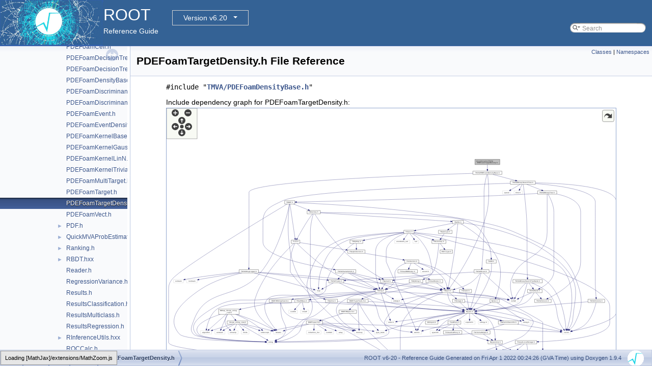

--- FILE ---
content_type: application/javascript
request_url: https://root.cern.ch/doc/v620/dir_a647c3f16b21786eaaa28427c9c80e3e.js
body_size: 520
content:
var dir_a647c3f16b21786eaaa28427c9c80e3e =
[
    [ "doc", "dir_065b4b2b5fb0d272b55b40e0fa89cf55.html", null ],
    [ "pymva", "dir_185ed15a2082d650a58a2d677598dfcf.html", "dir_185ed15a2082d650a58a2d677598dfcf" ],
    [ "rmva", "dir_c0c4f61f450419fd6deac4688d0d24ab.html", "dir_c0c4f61f450419fd6deac4688d0d24ab" ],
    [ "tmva", "dir_ed3dab6383bd5f321850908cd5a1281f.html", "dir_ed3dab6383bd5f321850908cd5a1281f" ],
    [ "tmvagui", "dir_d63739ff7c7d10df1d8b11cb930e324f.html", "dir_d63739ff7c7d10df1d8b11cb930e324f" ]
];

--- FILE ---
content_type: application/javascript
request_url: https://root.cern.ch/doc/v620/dir_ed3dab6383bd5f321850908cd5a1281f.js
body_size: 246
content:
var dir_ed3dab6383bd5f321850908cd5a1281f =
[
    [ "inc", "dir_e5f324a990c4e53e87e3a4847f1d2164.html", "dir_e5f324a990c4e53e87e3a4847f1d2164" ],
    [ "src", "dir_fa043daba8c93a66cb43f1b81507d7c7.html", "dir_fa043daba8c93a66cb43f1b81507d7c7" ]
];

--- FILE ---
content_type: image/svg+xml
request_url: https://root.cern.ch/doc/v620/PDEFoamTargetDensity_8h__incl.svg
body_size: 102894
content:
<?xml version="1.0" encoding="UTF-8" standalone="no"?>
<!DOCTYPE svg PUBLIC "-//W3C//DTD SVG 1.1//EN"
 "http://www.w3.org/Graphics/SVG/1.1/DTD/svg11.dtd">
<!-- Generated by graphviz version 2.43.0 (0)
 -->
<!-- Title: tmva/tmva/inc/TMVA/PDEFoamTargetDensity.h Pages: 1 -->
<!--zoomable 1170 -->
<svg id="main" version="1.1" xmlns="http://www.w3.org/2000/svg" xmlns:xlink="http://www.w3.org/1999/xlink" xml:space="preserve" onload="init(evt)">
<style type="text/css"><![CDATA[
.edge:hover path { stroke: red; }
.edge:hover polygon { stroke: red; fill: red; }
]]></style>
<script type="text/javascript"><![CDATA[
var edges = document.getElementsByTagName('g');
if (edges && edges.length) {
  for (var i=0;i<edges.length;i++) {
    if (edges[i].id.substr(0,4)=='edge') {
      edges[i].setAttribute('class','edge');
    }
  }
}
]]></script>
        <defs>
                <circle id="rim" cx="0" cy="0" r="7"/>
                <circle id="rim2" cx="0" cy="0" r="3.5"/>
                <g id="zoomPlus">
                        <use xlink:href="#rim" fill="#404040">
                                <set attributeName="fill" to="#808080" begin="zoomplus.mouseover" end="zoomplus.mouseout"/>
                        </use>
                        <path d="M-4,0h8M0,-4v8" fill="none" stroke="white" stroke-width="1.5" pointer-events="none"/>
                </g>
                <g id="zoomMin">
                        <use xlink:href="#rim" fill="#404040">
                                <set attributeName="fill" to="#808080" begin="zoomminus.mouseover" end="zoomminus.mouseout"/>
                        </use>
                        <path d="M-4,0h8" fill="none" stroke="white" stroke-width="1.5" pointer-events="none"/>
                </g>
                <g id="dirArrow">
                        <path fill="none" stroke="white" stroke-width="1.5" d="M0,-3.0v7 M-2.5,-0.5L0,-3.0L2.5,-0.5"/>
                </g>
               <g id="resetDef">
                       <use xlink:href="#rim2" fill="#404040">
                               <set attributeName="fill" to="#808080" begin="reset.mouseover" end="reset.mouseout"/>
                       </use>
               </g>
        </defs>

<script type="text/javascript">
var viewWidth = 2548;
var viewHeight = 1170;
var sectionId = 'dynsection-0';
</script>
<script xlink:href="svgpan.js"/>
<svg id="graph" class="graph">
<g id="viewport">
<title>tmva/tmva/inc/TMVA/PDEFoamTargetDensity.h</title>
<polygon fill="white" stroke="transparent" points="-4,4 -4,-1166 2544,-1166 2544,4 -4,4"/>
<!-- Node1 -->
<g id="node1" class="node">
<title>Node1</title>
<g id="a_node1"><a xlink:title=" ">
<polygon fill="#bfbfbf" stroke="black" points="1737.5,-1131.5 1737.5,-1161.5 1878.5,-1161.5 1878.5,-1131.5 1737.5,-1131.5"/>
<text text-anchor="start" x="1745.5" y="-1149.5" font-family="Helvetica,sans-Serif" font-size="10.00">tmva/tmva/inc/TMVA</text>
<text text-anchor="middle" x="1808" y="-1138.5" font-family="Helvetica,sans-Serif" font-size="10.00">/PDEFoamTargetDensity.h</text>
</a>
</g>
</g>
<!-- Node2 -->
<g id="node2" class="node">
<title>Node2</title>
<g id="a_node2"><a xlink:href="PDEFoamDensityBase_8h.html" target="_top" xlink:title=" ">
<polygon fill="white" stroke="black" points="1725.5,-1075.5 1725.5,-1094.5 1890.5,-1094.5 1890.5,-1075.5 1725.5,-1075.5"/>
<text text-anchor="middle" x="1808" y="-1082.5" font-family="Helvetica,sans-Serif" font-size="10.00">TMVA/PDEFoamDensityBase.h</text>
</a>
</g>
</g>
<!-- Node1&#45;&gt;Node2 -->
<g id="edge1" class="edge">
<title>Node1&#45;&gt;Node2</title>
<path fill="none" stroke="midnightblue" d="M1808,-1131.4C1808,-1123.47 1808,-1113.46 1808,-1104.86"/>
<polygon fill="midnightblue" stroke="midnightblue" points="1811.5,-1104.66 1808,-1094.66 1804.5,-1104.66 1811.5,-1104.66"/>
</g>
<!-- Node3 -->
<g id="node3" class="node">
<title>Node3</title>
<g id="a_node3"><a xlink:href="TObject_8h.html" target="_top" xlink:title=" ">
<polygon fill="white" stroke="black" points="1550.5,-403.5 1550.5,-422.5 1613.5,-422.5 1613.5,-403.5 1550.5,-403.5"/>
<text text-anchor="middle" x="1582" y="-410.5" font-family="Helvetica,sans-Serif" font-size="10.00">TObject.h</text>
</a>
</g>
</g>
<!-- Node2&#45;&gt;Node3 -->
<g id="edge2" class="edge">
<title>Node2&#45;&gt;Node3</title>
<path fill="none" stroke="midnightblue" d="M1809.19,-1075.35C1813.15,-1044.35 1824.53,-936.12 1803,-851 1758.37,-674.52 1633.8,-487.55 1594.23,-431.1"/>
<polygon fill="midnightblue" stroke="midnightblue" points="1596.88,-428.78 1588.25,-422.63 1591.16,-432.82 1596.88,-428.78"/>
</g>
<!-- Node28 -->
<g id="node28" class="node">
<title>Node28</title>
<g id="a_node28"><a xlink:href="BinarySearchTree_8h.html" target="_top" xlink:title=" ">
<polygon fill="white" stroke="black" points="1938,-1019.5 1938,-1038.5 2080,-1038.5 2080,-1019.5 1938,-1019.5"/>
<text text-anchor="middle" x="2009" y="-1026.5" font-family="Helvetica,sans-Serif" font-size="10.00">TMVA/BinarySearchTree.h</text>
</a>
</g>
</g>
<!-- Node2&#45;&gt;Node28 -->
<g id="edge37" class="edge">
<title>Node2&#45;&gt;Node28</title>
<path fill="none" stroke="midnightblue" d="M1839.85,-1075.44C1874.4,-1066.16 1929.68,-1051.31 1967.58,-1041.13"/>
<polygon fill="midnightblue" stroke="midnightblue" points="1968.55,-1044.49 1977.3,-1038.52 1966.73,-1037.73 1968.55,-1044.49"/>
</g>
<!-- Node82 -->
<g id="node82" class="node">
<title>Node82</title>
<g id="a_node82"><a xlink:href="Event_8h.html" target="_top" xlink:title=" ">
<polygon fill="white" stroke="black" points="1732.5,-515.5 1732.5,-534.5 1817.5,-534.5 1817.5,-515.5 1732.5,-515.5"/>
<text text-anchor="middle" x="1775" y="-522.5" font-family="Helvetica,sans-Serif" font-size="10.00">TMVA/Event.h</text>
</a>
</g>
</g>
<!-- Node2&#45;&gt;Node82 -->
<g id="edge165" class="edge">
<title>Node2&#45;&gt;Node82</title>
<path fill="none" stroke="midnightblue" d="M1805.44,-1075.25C1800.25,-1056.74 1789,-1012.18 1789,-974 1789,-974 1789,-974 1789,-804 1789,-706.2 1780.25,-589.29 1776.59,-544.61"/>
<polygon fill="midnightblue" stroke="midnightblue" points="1780.07,-544.31 1775.75,-534.64 1773.1,-544.9 1780.07,-544.31"/>
</g>
<!-- Node83 -->
<g id="node83" class="node">
<title>Node83</title>
<g id="a_node83"><a xlink:href="MsgLogger_8h.html" target="_top" xlink:title=" ">
<polygon fill="white" stroke="black" points="400,-515.5 400,-534.5 510,-534.5 510,-515.5 400,-515.5"/>
<text text-anchor="middle" x="455" y="-522.5" font-family="Helvetica,sans-Serif" font-size="10.00">TMVA/MsgLogger.h</text>
</a>
</g>
</g>
<!-- Node2&#45;&gt;Node83 -->
<g id="edge171" class="edge">
<title>Node2&#45;&gt;Node83</title>
<path fill="none" stroke="midnightblue" d="M1725.46,-1081.63C1431.92,-1072.66 456,-1038.03 456,-974 456,-974 456,-974 456,-636 456,-603.95 455.57,-566.64 455.27,-544.75"/>
<polygon fill="midnightblue" stroke="midnightblue" points="458.77,-544.51 455.13,-534.56 451.77,-544.61 458.77,-544.51"/>
</g>
<!-- Node4 -->
<g id="node4" class="node">
<title>Node4</title>
<g id="a_node4"><a xlink:title=" ">
<polygon fill="white" stroke="#bfbfbf" points="1274,-0.5 1274,-19.5 1354,-19.5 1354,-0.5 1274,-0.5"/>
<text text-anchor="middle" x="1314" y="-7.5" font-family="Helvetica,sans-Serif" font-size="10.00">RConfigure.h</text>
</a>
</g>
</g>
<!-- Node3&#45;&gt;Node4 -->
<g id="edge3" class="edge">
<title>Node3&#45;&gt;Node4</title>
<path fill="none" stroke="midnightblue" d="M1555.32,-403.34C1487.54,-379.48 1314,-306.01 1314,-179 1314,-179 1314,-179 1314,-121 1314,-88.95 1314,-51.64 1314,-29.75"/>
<polygon fill="midnightblue" stroke="midnightblue" points="1317.5,-29.56 1314,-19.56 1310.5,-29.56 1317.5,-29.56"/>
</g>
<!-- Node5 -->
<g id="node5" class="node">
<title>Node5</title>
<g id="a_node5"><a xlink:href="Rtypes_8h.html" target="_top" xlink:title=" ">
<polygon fill="white" stroke="black" points="1677.5,-286 1677.5,-305 1736.5,-305 1736.5,-286 1677.5,-286"/>
<text text-anchor="middle" x="1707" y="-293" font-family="Helvetica,sans-Serif" font-size="10.00">Rtypes.h</text>
</a>
</g>
</g>
<!-- Node3&#45;&gt;Node5 -->
<g id="edge4" class="edge">
<title>Node3&#45;&gt;Node5</title>
<path fill="none" stroke="midnightblue" d="M1582.49,-403.38C1583.7,-389.84 1587.83,-363.47 1602,-347 1618.93,-327.32 1645.28,-314.68 1667.34,-306.97"/>
<polygon fill="midnightblue" stroke="midnightblue" points="1668.72,-310.2 1677.13,-303.76 1666.54,-303.55 1668.72,-310.2"/>
</g>
<!-- Node21 -->
<g id="node21" class="node">
<title>Node21</title>
<g id="a_node21"><a xlink:title=" ">
<polygon fill="white" stroke="#bfbfbf" points="558,-112.5 558,-131.5 602,-131.5 602,-112.5 558,-112.5"/>
<text text-anchor="middle" x="580" y="-119.5" font-family="Helvetica,sans-Serif" font-size="10.00">string</text>
</a>
</g>
</g>
<!-- Node3&#45;&gt;Node21 -->
<g id="edge35" class="edge">
<title>Node3&#45;&gt;Node21</title>
<path fill="none" stroke="midnightblue" d="M1550.49,-407.04C1515.16,-400.74 1456.7,-388.07 1410,-367 1320.67,-326.7 1273.08,-330.49 1227,-244 1210.73,-213.45 1267.63,-193.29 1244,-168 1200.55,-121.5 740.04,-121.71 612.55,-122.67"/>
<polygon fill="midnightblue" stroke="midnightblue" points="612.24,-119.17 602.27,-122.75 612.3,-126.17 612.24,-119.17"/>
</g>
<!-- Node24 -->
<g id="node24" class="node">
<title>Node24</title>
<g id="a_node24"><a xlink:href="TStorage_8h.html" target="_top" xlink:title=" ">
<polygon fill="white" stroke="black" points="1610.5,-347.5 1610.5,-366.5 1679.5,-366.5 1679.5,-347.5 1610.5,-347.5"/>
<text text-anchor="middle" x="1645" y="-354.5" font-family="Helvetica,sans-Serif" font-size="10.00">TStorage.h</text>
</a>
</g>
</g>
<!-- Node3&#45;&gt;Node24 -->
<g id="edge29" class="edge">
<title>Node3&#45;&gt;Node24</title>
<path fill="none" stroke="midnightblue" d="M1592.12,-403.32C1601.53,-395.26 1615.74,-383.08 1627.07,-373.37"/>
<polygon fill="midnightblue" stroke="midnightblue" points="1629.38,-376 1634.69,-366.83 1624.82,-370.68 1629.38,-376"/>
</g>
<!-- Node25 -->
<g id="node25" class="node">
<title>Node25</title>
<g id="a_node25"><a xlink:href="TVersionCheck_8h.html" target="_top" xlink:title=" ">
<polygon fill="white" stroke="black" points="2073,-56.5 2073,-75.5 2171,-75.5 2171,-56.5 2073,-56.5"/>
<text text-anchor="middle" x="2122" y="-63.5" font-family="Helvetica,sans-Serif" font-size="10.00">TVersionCheck.h</text>
</a>
</g>
</g>
<!-- Node3&#45;&gt;Node25 -->
<g id="edge32" class="edge">
<title>Node3&#45;&gt;Node25</title>
<path fill="none" stroke="midnightblue" d="M1613.53,-407.16C1622.42,-405.81 1632.09,-404.34 1641,-403 1749.4,-386.73 1781.2,-402.24 1885,-367 1892.14,-364.58 2122,-242.54 2122,-235 2122,-235 2122,-235 2122,-177 2122,-144.95 2122,-107.64 2122,-85.75"/>
<polygon fill="midnightblue" stroke="midnightblue" points="2125.5,-85.56 2122,-75.56 2118.5,-85.56 2125.5,-85.56"/>
</g>
<!-- Node26 -->
<g id="node26" class="node">
<title>Node26</title>
<g id="a_node26"><a xlink:title=" ">
<polygon fill="white" stroke="#bfbfbf" points="1264,-347.5 1264,-366.5 1320,-366.5 1320,-347.5 1264,-347.5"/>
<text text-anchor="middle" x="1292" y="-354.5" font-family="Helvetica,sans-Serif" font-size="10.00">stdarg.h</text>
</a>
</g>
</g>
<!-- Node3&#45;&gt;Node26 -->
<g id="edge34" class="edge">
<title>Node3&#45;&gt;Node26</title>
<path fill="none" stroke="midnightblue" d="M1550.23,-406.57C1502.99,-398.41 1411.48,-382.33 1334,-367 1332.77,-366.76 1331.51,-366.5 1330.25,-366.25"/>
<polygon fill="midnightblue" stroke="midnightblue" points="1330.94,-362.82 1320.44,-364.22 1329.53,-369.67 1330.94,-362.82"/>
</g>
<!-- Node27 -->
<g id="node27" class="node">
<title>Node27</title>
<g id="a_node27"><a xlink:title=" ">
<polygon fill="white" stroke="#bfbfbf" points="1932.5,-347.5 1932.5,-366.5 1981.5,-366.5 1981.5,-347.5 1932.5,-347.5"/>
<text text-anchor="middle" x="1957" y="-354.5" font-family="Helvetica,sans-Serif" font-size="10.00">iosfwd</text>
</a>
</g>
</g>
<!-- Node3&#45;&gt;Node27 -->
<g id="edge36" class="edge">
<title>Node3&#45;&gt;Node27</title>
<path fill="none" stroke="midnightblue" d="M1613.52,-407.06C1622.4,-405.7 1632.07,-404.26 1641,-403 1763.93,-385.64 1795.82,-388.98 1918,-367 1919.45,-366.74 1920.93,-366.46 1922.43,-366.16"/>
<polygon fill="midnightblue" stroke="midnightblue" points="1923.26,-369.57 1932.32,-364.08 1921.81,-362.72 1923.26,-369.57"/>
</g>
<!-- Node6 -->
<g id="node6" class="node">
<title>Node6</title>
<g id="a_node6"><a xlink:href="RtypesCore_8h.html" target="_top" xlink:title=" ">
<polygon fill="white" stroke="black" points="1811,-112.5 1811,-131.5 1893,-131.5 1893,-112.5 1811,-112.5"/>
<text text-anchor="middle" x="1852" y="-119.5" font-family="Helvetica,sans-Serif" font-size="10.00">RtypesCore.h</text>
</a>
</g>
</g>
<!-- Node5&#45;&gt;Node6 -->
<g id="edge5" class="edge">
<title>Node5&#45;&gt;Node6</title>
<path fill="none" stroke="midnightblue" d="M1736.71,-289.3C1763.22,-283.1 1801.13,-270.09 1823,-244 1847.66,-214.58 1852.06,-167.7 1852.44,-141.78"/>
<polygon fill="midnightblue" stroke="midnightblue" points="1855.94,-141.75 1852.4,-131.77 1848.94,-141.78 1855.94,-141.75"/>
</g>
<!-- Node10 -->
<g id="node10" class="node">
<title>Node10</title>
<g id="a_node10"><a xlink:href="DllImport_8h.html" target="_top" xlink:title=" ">
<polygon fill="white" stroke="black" points="1456.5,-224.5 1456.5,-243.5 1527.5,-243.5 1527.5,-224.5 1456.5,-224.5"/>
<text text-anchor="middle" x="1492" y="-231.5" font-family="Helvetica,sans-Serif" font-size="10.00">DllImport.h</text>
</a>
</g>
</g>
<!-- Node5&#45;&gt;Node10 -->
<g id="edge10" class="edge">
<title>Node5&#45;&gt;Node10</title>
<path fill="none" stroke="midnightblue" d="M1677.11,-286.23C1639.5,-275.82 1574.78,-257.91 1532.69,-246.26"/>
<polygon fill="midnightblue" stroke="midnightblue" points="1533.6,-242.88 1523.03,-243.59 1531.74,-249.63 1533.6,-242.88"/>
</g>
<!-- Node11 -->
<g id="node11" class="node">
<title>Node11</title>
<g id="a_node11"><a xlink:title=" ">
<polygon fill="white" stroke="#bfbfbf" points="1676,-224.5 1676,-243.5 1738,-243.5 1738,-224.5 1676,-224.5"/>
<text text-anchor="middle" x="1707" y="-231.5" font-family="Helvetica,sans-Serif" font-size="10.00">snprintf.h</text>
</a>
</g>
</g>
<!-- Node5&#45;&gt;Node11 -->
<g id="edge11" class="edge">
<title>Node5&#45;&gt;Node11</title>
<path fill="none" stroke="midnightblue" d="M1707,-285.98C1707,-277.58 1707,-264.48 1707,-253.66"/>
<polygon fill="midnightblue" stroke="midnightblue" points="1710.5,-253.51 1707,-243.51 1703.5,-253.51 1710.5,-253.51"/>
</g>
<!-- Node12 -->
<g id="node12" class="node">
<title>Node12</title>
<g id="a_node12"><a xlink:title=" ">
<polygon fill="white" stroke="#bfbfbf" points="1756.5,-224.5 1756.5,-243.5 1813.5,-243.5 1813.5,-224.5 1756.5,-224.5"/>
<text text-anchor="middle" x="1785" y="-231.5" font-family="Helvetica,sans-Serif" font-size="10.00">strlcpy.h</text>
</a>
</g>
</g>
<!-- Node5&#45;&gt;Node12 -->
<g id="edge12" class="edge">
<title>Node5&#45;&gt;Node12</title>
<path fill="none" stroke="midnightblue" d="M1718.18,-285.98C1730.57,-276.52 1750.79,-261.1 1765.75,-249.69"/>
<polygon fill="midnightblue" stroke="midnightblue" points="1768.02,-252.36 1773.85,-243.51 1763.77,-246.79 1768.02,-252.36"/>
</g>
<!-- Node13 -->
<g id="node13" class="node">
<title>Node13</title>
<g id="a_node13"><a xlink:title=" ">
<polygon fill="white" stroke="#bfbfbf" points="1384,-168.5 1384,-187.5 1434,-187.5 1434,-168.5 1384,-168.5"/>
<text text-anchor="middle" x="1409" y="-175.5" font-family="Helvetica,sans-Serif" font-size="10.00">atomic</text>
</a>
</g>
</g>
<!-- Node5&#45;&gt;Node13 -->
<g id="edge13" class="edge">
<title>Node5&#45;&gt;Node13</title>
<path fill="none" stroke="midnightblue" d="M1677.37,-291.82C1617.32,-285.9 1483.85,-270.13 1447,-244 1431.04,-232.68 1420.75,-212.38 1414.96,-197.47"/>
<polygon fill="midnightblue" stroke="midnightblue" points="1418.16,-196.02 1411.52,-187.77 1411.56,-198.36 1418.16,-196.02"/>
</g>
<!-- Node14 -->
<g id="node14" class="node">
<title>Node14</title>
<g id="a_node14"><a xlink:title=" ">
<polygon fill="white" stroke="#bfbfbf" points="1236,-224.5 1236,-243.5 1286,-243.5 1286,-224.5 1236,-224.5"/>
<text text-anchor="middle" x="1261" y="-231.5" font-family="Helvetica,sans-Serif" font-size="10.00">stdio.h</text>
</a>
</g>
</g>
<!-- Node5&#45;&gt;Node14 -->
<g id="edge14" class="edge">
<title>Node5&#45;&gt;Node14</title>
<path fill="none" stroke="midnightblue" d="M1677.39,-290.55C1598.11,-279.97 1381.26,-251.04 1296.05,-239.68"/>
<polygon fill="midnightblue" stroke="midnightblue" points="1296.47,-236.2 1286.09,-238.35 1295.54,-243.14 1296.47,-236.2"/>
</g>
<!-- Node15 -->
<g id="node15" class="node">
<title>Node15</title>
<g id="a_node15"><a xlink:title=" ">
<polygon fill="white" stroke="#bfbfbf" points="2002.5,-224.5 2002.5,-243.5 2055.5,-243.5 2055.5,-224.5 2002.5,-224.5"/>
<text text-anchor="middle" x="2029" y="-231.5" font-family="Helvetica,sans-Serif" font-size="10.00">string.h</text>
</a>
</g>
</g>
<!-- Node5&#45;&gt;Node15 -->
<g id="edge15" class="edge">
<title>Node5&#45;&gt;Node15</title>
<path fill="none" stroke="midnightblue" d="M1736.78,-289.95C1787.24,-282.08 1892.94,-264.95 1992.4,-244"/>
<polygon fill="midnightblue" stroke="midnightblue" points="1993.26,-247.4 2002.31,-241.89 1991.8,-240.55 1993.26,-247.4"/>
</g>
<!-- Node16 -->
<g id="node16" class="node">
<title>Node16</title>
<g id="a_node16"><a xlink:title=" ">
<polygon fill="white" stroke="#bfbfbf" points="1483.5,-168.5 1483.5,-187.5 1540.5,-187.5 1540.5,-168.5 1483.5,-168.5"/>
<text text-anchor="middle" x="1512" y="-175.5" font-family="Helvetica,sans-Serif" font-size="10.00">typeinfo</text>
</a>
</g>
</g>
<!-- Node5&#45;&gt;Node16 -->
<g id="edge16" class="edge">
<title>Node5&#45;&gt;Node16</title>
<path fill="none" stroke="midnightblue" d="M1677.47,-287.03C1649.75,-279.14 1607.9,-264.92 1576,-244 1555.82,-230.76 1536.99,-210.26 1525.05,-195.82"/>
<polygon fill="midnightblue" stroke="midnightblue" points="1527.55,-193.34 1518.56,-187.74 1522.09,-197.73 1527.55,-193.34"/>
</g>
<!-- Node17 -->
<g id="node17" class="node">
<title>Node17</title>
<g id="a_node17"><a xlink:title=" ">
<polygon fill="white" stroke="#bfbfbf" points="1166.5,-168.5 1166.5,-187.5 1235.5,-187.5 1235.5,-168.5 1166.5,-168.5"/>
<text text-anchor="middle" x="1201" y="-175.5" font-family="Helvetica,sans-Serif" font-size="10.00">type_traits</text>
</a>
</g>
</g>
<!-- Node5&#45;&gt;Node17 -->
<g id="edge17" class="edge">
<title>Node5&#45;&gt;Node17</title>
<path fill="none" stroke="midnightblue" d="M1677.15,-290.21C1625.45,-282.55 1516.05,-265.3 1425,-244 1357.69,-228.25 1280.55,-204.61 1236.62,-190.6"/>
<polygon fill="midnightblue" stroke="midnightblue" points="1237.56,-187.22 1226.97,-187.51 1235.43,-193.89 1237.56,-187.22"/>
</g>
<!-- Node18 -->
<g id="node18" class="node">
<title>Node18</title>
<g id="a_node18"><a xlink:href="TGenericClassInfo_8h.html" target="_top" xlink:title=" ">
<polygon fill="white" stroke="black" points="1870,-224.5 1870,-243.5 1984,-243.5 1984,-224.5 1870,-224.5"/>
<text text-anchor="middle" x="1927" y="-231.5" font-family="Helvetica,sans-Serif" font-size="10.00">TGenericClassInfo.h</text>
</a>
</g>
</g>
<!-- Node5&#45;&gt;Node18 -->
<g id="edge18" class="edge">
<title>Node5&#45;&gt;Node18</title>
<path fill="none" stroke="midnightblue" d="M1733.62,-285.98C1770.21,-275.46 1836.22,-257.56 1880.89,-246.01"/>
<polygon fill="midnightblue" stroke="midnightblue" points="1881.83,-249.39 1890.64,-243.51 1880.08,-242.61 1881.83,-249.39"/>
</g>
<!-- Node22 -->
<g id="node22" class="node">
<title>Node22</title>
<g id="a_node22"><a xlink:href="TIsAProxy_8h.html" target="_top" xlink:title=" ">
<polygon fill="white" stroke="black" points="1584.5,-224.5 1584.5,-243.5 1657.5,-243.5 1657.5,-224.5 1584.5,-224.5"/>
<text text-anchor="middle" x="1621" y="-231.5" font-family="Helvetica,sans-Serif" font-size="10.00">TIsAProxy.h</text>
</a>
</g>
</g>
<!-- Node5&#45;&gt;Node22 -->
<g id="edge24" class="edge">
<title>Node5&#45;&gt;Node22</title>
<path fill="none" stroke="midnightblue" d="M1694.68,-285.98C1680.88,-276.43 1658.3,-260.81 1641.77,-249.37"/>
<polygon fill="midnightblue" stroke="midnightblue" points="1643.51,-246.32 1633.3,-243.51 1639.53,-252.08 1643.51,-246.32"/>
</g>
<!-- Node7 -->
<g id="node7" class="node">
<title>Node7</title>
<g id="a_node7"><a xlink:href="RConfig_8hxx.html" target="_top" xlink:title=" ">
<polygon fill="white" stroke="black" points="1909.5,-56.5 1909.5,-75.5 2016.5,-75.5 2016.5,-56.5 1909.5,-56.5"/>
<text text-anchor="middle" x="1963" y="-63.5" font-family="Helvetica,sans-Serif" font-size="10.00">ROOT/RConfig.hxx</text>
</a>
</g>
</g>
<!-- Node6&#45;&gt;Node7 -->
<g id="edge6" class="edge">
<title>Node6&#45;&gt;Node7</title>
<path fill="none" stroke="midnightblue" d="M1869.83,-112.32C1887.72,-103.62 1915.48,-90.12 1936.05,-80.11"/>
<polygon fill="midnightblue" stroke="midnightblue" points="1937.75,-83.18 1945.21,-75.65 1934.69,-76.88 1937.75,-83.18"/>
</g>
<!-- Node9 -->
<g id="node9" class="node">
<title>Node9</title>
<g id="a_node9"><a xlink:title=" ">
<polygon fill="white" stroke="#bfbfbf" points="1835,-56.5 1835,-75.5 1891,-75.5 1891,-56.5 1835,-56.5"/>
<text text-anchor="middle" x="1863" y="-63.5" font-family="Helvetica,sans-Serif" font-size="10.00">stddef.h</text>
</a>
</g>
</g>
<!-- Node6&#45;&gt;Node9 -->
<g id="edge9" class="edge">
<title>Node6&#45;&gt;Node9</title>
<path fill="none" stroke="midnightblue" d="M1853.82,-112.08C1855.27,-104.93 1857.37,-94.64 1859.19,-85.69"/>
<polygon fill="midnightblue" stroke="midnightblue" points="1862.65,-86.25 1861.22,-75.75 1855.79,-84.85 1862.65,-86.25"/>
</g>
<!-- Node7&#45;&gt;Node4 -->
<g id="edge8" class="edge">
<title>Node7&#45;&gt;Node4</title>
<path fill="none" stroke="midnightblue" d="M1909.41,-57.1C1906.23,-56.71 1903.08,-56.34 1900,-56 1702.36,-34.32 1466.09,-19.57 1364.5,-13.76"/>
<polygon fill="midnightblue" stroke="midnightblue" points="1364.41,-10.25 1354.23,-13.18 1364.01,-17.24 1364.41,-10.25"/>
</g>
<!-- Node8 -->
<g id="node8" class="node">
<title>Node8</title>
<g id="a_node8"><a xlink:href="RVersion_8h.html" target="_top" xlink:title=" ">
<polygon fill="white" stroke="black" points="2003.5,-0.5 2003.5,-19.5 2080.5,-19.5 2080.5,-0.5 2003.5,-0.5"/>
<text text-anchor="middle" x="2042" y="-7.5" font-family="Helvetica,sans-Serif" font-size="10.00">../RVersion.h</text>
</a>
</g>
</g>
<!-- Node7&#45;&gt;Node8 -->
<g id="edge7" class="edge">
<title>Node7&#45;&gt;Node8</title>
<path fill="none" stroke="midnightblue" d="M1975.69,-56.32C1987.9,-47.98 2006.58,-35.21 2021,-25.35"/>
<polygon fill="midnightblue" stroke="midnightblue" points="2023.06,-28.19 2029.34,-19.65 2019.11,-22.41 2023.06,-28.19"/>
</g>
<!-- Node18&#45;&gt;Node5 -->
<g id="edge23" class="edge">
<title>Node18&#45;&gt;Node5</title>
<path fill="none" stroke="midnightblue" d="M1900.25,-243.56C1861.81,-254.61 1791.1,-273.75 1746.62,-285.16"/>
<polygon fill="midnightblue" stroke="midnightblue" points="1745.56,-281.82 1736.73,-287.67 1747.29,-288.6 1745.56,-281.82"/>
</g>
<!-- Node19 -->
<g id="node19" class="node">
<title>Node19</title>
<g id="a_node19"><a xlink:title=" ">
<polygon fill="white" stroke="#bfbfbf" points="2231.5,-168.5 2231.5,-187.5 2278.5,-187.5 2278.5,-168.5 2231.5,-168.5"/>
<text text-anchor="middle" x="2255" y="-175.5" font-family="Helvetica,sans-Serif" font-size="10.00">vector</text>
</a>
</g>
</g>
<!-- Node18&#45;&gt;Node19 -->
<g id="edge19" class="edge">
<title>Node18&#45;&gt;Node19</title>
<path fill="none" stroke="midnightblue" d="M1978.97,-224.44C2046.82,-213.27 2163.68,-194.03 2221.12,-184.58"/>
<polygon fill="midnightblue" stroke="midnightblue" points="2221.83,-188.01 2231.13,-182.93 2220.7,-181.1 2221.83,-188.01"/>
</g>
<!-- Node20 -->
<g id="node20" class="node">
<title>Node20</title>
<g id="a_node20"><a xlink:href="TSchemaHelper_8h.html" target="_top" xlink:title=" ">
<polygon fill="white" stroke="black" points="1720.5,-168.5 1720.5,-187.5 1823.5,-187.5 1823.5,-168.5 1720.5,-168.5"/>
<text text-anchor="middle" x="1772" y="-175.5" font-family="Helvetica,sans-Serif" font-size="10.00">TSchemaHelper.h</text>
</a>
</g>
</g>
<!-- Node18&#45;&gt;Node20 -->
<g id="edge20" class="edge">
<title>Node18&#45;&gt;Node20</title>
<path fill="none" stroke="midnightblue" d="M1902.44,-224.44C1876.48,-215.4 1835.33,-201.06 1806.2,-190.92"/>
<polygon fill="midnightblue" stroke="midnightblue" points="1807.04,-187.5 1796.45,-187.52 1804.74,-194.11 1807.04,-187.5"/>
</g>
<!-- Node20&#45;&gt;Node6 -->
<g id="edge21" class="edge">
<title>Node20&#45;&gt;Node6</title>
<path fill="none" stroke="midnightblue" d="M1784.85,-168.32C1797.22,-159.98 1816.13,-147.21 1830.74,-137.35"/>
<polygon fill="midnightblue" stroke="midnightblue" points="1832.85,-140.15 1839.18,-131.65 1828.93,-134.35 1832.85,-140.15"/>
</g>
<!-- Node20&#45;&gt;Node21 -->
<g id="edge22" class="edge">
<title>Node20&#45;&gt;Node21</title>
<path fill="none" stroke="midnightblue" d="M1720.4,-171.82C1705.15,-170.42 1688.41,-169.02 1673,-168 1254.59,-140.38 744.88,-126.93 612.59,-123.75"/>
<polygon fill="midnightblue" stroke="midnightblue" points="612.42,-120.25 602.34,-123.51 612.25,-127.25 612.42,-120.25"/>
</g>
<!-- Node22&#45;&gt;Node6 -->
<g id="edge26" class="edge">
<title>Node22&#45;&gt;Node6</title>
<path fill="none" stroke="midnightblue" d="M1630.71,-224.5C1646.67,-210.89 1679.91,-184.13 1712,-168 1741.66,-153.1 1777.31,-141.72 1805.21,-134.14"/>
<polygon fill="midnightblue" stroke="midnightblue" points="1806.35,-137.46 1815.12,-131.52 1804.55,-130.69 1806.35,-137.46"/>
</g>
<!-- Node22&#45;&gt;Node13 -->
<g id="edge27" class="edge">
<title>Node22&#45;&gt;Node13</title>
<path fill="none" stroke="midnightblue" d="M1587.41,-224.44C1548.21,-214.46 1483.69,-198.03 1443.93,-187.9"/>
<polygon fill="midnightblue" stroke="midnightblue" points="1444.69,-184.48 1434.14,-185.4 1442.96,-191.26 1444.69,-184.48"/>
</g>
<!-- Node22&#45;&gt;Node16 -->
<g id="edge28" class="edge">
<title>Node22&#45;&gt;Node16</title>
<path fill="none" stroke="midnightblue" d="M1603.49,-224.32C1585.93,-215.62 1558.67,-202.12 1538.47,-192.11"/>
<polygon fill="midnightblue" stroke="midnightblue" points="1539.98,-188.96 1529.47,-187.65 1536.88,-195.23 1539.98,-188.96"/>
</g>
<!-- Node23 -->
<g id="node23" class="node">
<title>Node23</title>
<g id="a_node23"><a xlink:href="TVirtualIsAProxy_8h.html" target="_top" xlink:title=" ">
<polygon fill="white" stroke="black" points="1558.5,-168.5 1558.5,-187.5 1663.5,-187.5 1663.5,-168.5 1558.5,-168.5"/>
<text text-anchor="middle" x="1611" y="-175.5" font-family="Helvetica,sans-Serif" font-size="10.00">TVirtualIsAProxy.h</text>
</a>
</g>
</g>
<!-- Node22&#45;&gt;Node23 -->
<g id="edge25" class="edge">
<title>Node22&#45;&gt;Node23</title>
<path fill="none" stroke="midnightblue" d="M1619.35,-224.08C1618.02,-216.93 1616.12,-206.64 1614.46,-197.69"/>
<polygon fill="midnightblue" stroke="midnightblue" points="1617.88,-196.95 1612.62,-187.75 1611,-198.22 1617.88,-196.95"/>
</g>
<!-- Node24&#45;&gt;Node4 -->
<g id="edge30" class="edge">
<title>Node24&#45;&gt;Node4</title>
<path fill="none" stroke="midnightblue" d="M1679.78,-352.18C1786.98,-339.58 2102.91,-296.04 2065,-224 2024.07,-146.21 1983.43,-145.1 1902,-112 1713.68,-35.45 1468.52,-16.91 1364.35,-12.43"/>
<polygon fill="midnightblue" stroke="midnightblue" points="1364.26,-8.92 1354.13,-12.01 1363.98,-15.92 1364.26,-8.92"/>
</g>
<!-- Node24&#45;&gt;Node5 -->
<g id="edge31" class="edge">
<title>Node24&#45;&gt;Node5</title>
<path fill="none" stroke="midnightblue" d="M1653.88,-347.48C1663.46,-338.28 1678.91,-323.46 1690.69,-312.16"/>
<polygon fill="midnightblue" stroke="midnightblue" points="1693.34,-314.46 1698.13,-305.01 1688.49,-309.41 1693.34,-314.46"/>
</g>
<!-- Node25&#45;&gt;Node8 -->
<g id="edge33" class="edge">
<title>Node25&#45;&gt;Node8</title>
<path fill="none" stroke="midnightblue" d="M2109.15,-56.32C2096.78,-47.98 2077.87,-35.21 2063.26,-25.35"/>
<polygon fill="midnightblue" stroke="midnightblue" points="2065.07,-22.35 2054.82,-19.65 2061.15,-28.15 2065.07,-22.35"/>
</g>
<!-- Node28&#45;&gt;Node19 -->
<g id="edge38" class="edge">
<title>Node28&#45;&gt;Node19</title>
<path fill="none" stroke="midnightblue" d="M2080.06,-1027.95C2224.75,-1025.92 2540,-1010.85 2540,-918 2540,-918 2540,-918 2540,-294.5 2540,-240.83 2364.23,-200.23 2288.76,-185.26"/>
<polygon fill="midnightblue" stroke="midnightblue" points="2289.29,-181.8 2278.81,-183.32 2287.95,-188.67 2289.29,-181.8"/>
</g>
<!-- Node29 -->
<g id="node29" class="node">
<title>Node29</title>
<g id="a_node29"><a xlink:title=" ">
<polygon fill="white" stroke="#bfbfbf" points="1893.5,-963.5 1893.5,-982.5 1940.5,-982.5 1940.5,-963.5 1893.5,-963.5"/>
<text text-anchor="middle" x="1917" y="-970.5" font-family="Helvetica,sans-Serif" font-size="10.00">queue</text>
</a>
</g>
</g>
<!-- Node28&#45;&gt;Node29 -->
<g id="edge39" class="edge">
<title>Node28&#45;&gt;Node29</title>
<path fill="none" stroke="midnightblue" d="M1994.22,-1019.32C1979.73,-1010.82 1957.43,-997.73 1940.51,-987.8"/>
<polygon fill="midnightblue" stroke="midnightblue" points="1942.14,-984.7 1931.74,-982.65 1938.6,-990.74 1942.14,-984.7"/>
</g>
<!-- Node30 -->
<g id="node30" class="node">
<title>Node30</title>
<g id="a_node30"><a xlink:title=" ">
<polygon fill="white" stroke="#bfbfbf" points="1959,-963.5 1959,-982.5 2007,-982.5 2007,-963.5 1959,-963.5"/>
<text text-anchor="middle" x="1983" y="-970.5" font-family="Helvetica,sans-Serif" font-size="10.00">time.h</text>
</a>
</g>
</g>
<!-- Node28&#45;&gt;Node30 -->
<g id="edge40" class="edge">
<title>Node28&#45;&gt;Node30</title>
<path fill="none" stroke="midnightblue" d="M2004.71,-1019.08C2001.15,-1011.69 1995.98,-1000.95 1991.58,-991.81"/>
<polygon fill="midnightblue" stroke="midnightblue" points="1994.71,-990.24 1987.21,-982.75 1988.4,-993.28 1994.71,-990.24"/>
</g>
<!-- Node31 -->
<g id="node31" class="node">
<title>Node31</title>
<g id="a_node31"><a xlink:href="Volume_8h.html" target="_top" xlink:title=" ">
<polygon fill="white" stroke="black" points="2378.5,-347.5 2378.5,-366.5 2473.5,-366.5 2473.5,-347.5 2378.5,-347.5"/>
<text text-anchor="middle" x="2426" y="-354.5" font-family="Helvetica,sans-Serif" font-size="10.00">TMVA/Volume.h</text>
</a>
</g>
</g>
<!-- Node28&#45;&gt;Node31 -->
<g id="edge41" class="edge">
<title>Node28&#45;&gt;Node31</title>
<path fill="none" stroke="midnightblue" d="M2080.12,-1023.57C2197.76,-1014.28 2420,-987.53 2420,-918 2420,-918 2420,-918 2420,-468 2420,-435.9 2422.58,-398.61 2424.36,-376.73"/>
<polygon fill="midnightblue" stroke="midnightblue" points="2427.86,-376.81 2425.22,-366.55 2420.89,-376.22 2427.86,-376.81"/>
</g>
<!-- Node32 -->
<g id="node32" class="node">
<title>Node32</title>
<g id="a_node32"><a xlink:href="BinaryTree_8h.html" target="_top" xlink:title=" ">
<polygon fill="white" stroke="black" points="2092.5,-963.5 2092.5,-982.5 2201.5,-982.5 2201.5,-963.5 2092.5,-963.5"/>
<text text-anchor="middle" x="2147" y="-970.5" font-family="Helvetica,sans-Serif" font-size="10.00">TMVA/BinaryTree.h</text>
</a>
</g>
</g>
<!-- Node28&#45;&gt;Node32 -->
<g id="edge44" class="edge">
<title>Node28&#45;&gt;Node32</title>
<path fill="none" stroke="midnightblue" d="M2030.87,-1019.44C2053.78,-1010.48 2089.98,-996.31 2115.87,-986.18"/>
<polygon fill="midnightblue" stroke="midnightblue" points="2117.2,-989.42 2125.24,-982.52 2114.65,-982.9 2117.2,-989.42"/>
</g>
<!-- Node79 -->
<g id="node79" class="node">
<title>Node79</title>
<g id="a_node79"><a xlink:href="BinarySearchTreeNode_8h.html" target="_top" xlink:title=" ">
<polygon fill="white" stroke="black" points="1952.5,-459.5 1952.5,-478.5 2119.5,-478.5 2119.5,-459.5 1952.5,-459.5"/>
<text text-anchor="middle" x="2036" y="-466.5" font-family="Helvetica,sans-Serif" font-size="10.00">TMVA/BinarySearchTreeNode.h</text>
</a>
</g>
</g>
<!-- Node28&#45;&gt;Node79 -->
<g id="edge152" class="edge">
<title>Node28&#45;&gt;Node79</title>
<path fill="none" stroke="midnightblue" d="M2010.59,-1019.41C2012.2,-1010.37 2014.64,-995.74 2016,-983 2029.68,-855.06 2033,-822.67 2033,-694 2033,-694 2033,-694 2033,-580 2033,-547.94 2034.29,-510.63 2035.18,-488.74"/>
<polygon fill="midnightblue" stroke="midnightblue" points="2038.68,-488.69 2035.61,-478.56 2031.69,-488.4 2038.68,-488.69"/>
</g>
<!-- Node80 -->
<g id="node80" class="node">
<title>Node80</title>
<g id="a_node80"><a xlink:href="VariableInfo_8h.html" target="_top" xlink:title=" ">
<polygon fill="white" stroke="black" points="946,-515.5 946,-534.5 1062,-534.5 1062,-515.5 946,-515.5"/>
<text text-anchor="middle" x="1004" y="-522.5" font-family="Helvetica,sans-Serif" font-size="10.00">TMVA/VariableInfo.h</text>
</a>
</g>
</g>
<!-- Node28&#45;&gt;Node80 -->
<g id="edge157" class="edge">
<title>Node28&#45;&gt;Node80</title>
<path fill="none" stroke="midnightblue" d="M1937.97,-1025.73C1674.99,-1016.91 765.82,-982.66 649,-927 582.3,-895.22 535,-879.89 535,-806 535,-806 535,-806 535,-692 535,-608.11 805,-555.96 935.28,-535.68"/>
<polygon fill="midnightblue" stroke="midnightblue" points="936.2,-539.08 945.55,-534.1 935.13,-532.16 936.2,-539.08"/>
</g>
<!-- Node31&#45;&gt;Node5 -->
<g id="edge43" class="edge">
<title>Node31&#45;&gt;Node5</title>
<path fill="none" stroke="midnightblue" d="M2378.27,-352.05C2244.93,-341.02 1870.25,-310.01 1746.92,-299.8"/>
<polygon fill="midnightblue" stroke="midnightblue" points="1747.04,-296.3 1736.79,-298.96 1746.46,-303.28 1747.04,-296.3"/>
</g>
<!-- Node31&#45;&gt;Node19 -->
<g id="edge42" class="edge">
<title>Node31&#45;&gt;Node19</title>
<path fill="none" stroke="midnightblue" d="M2424.22,-347.32C2419.06,-324.15 2401.93,-260.17 2364,-224 2343.09,-204.06 2312.11,-192.43 2288.52,-186.01"/>
<polygon fill="midnightblue" stroke="midnightblue" points="2289.14,-182.56 2278.59,-183.49 2287.42,-189.34 2289.14,-182.56"/>
</g>
<!-- Node32&#45;&gt;Node27 -->
<g id="edge46" class="edge">
<title>Node32&#45;&gt;Node27</title>
<path fill="none" stroke="midnightblue" d="M2147,-963.44C2147,-944.94 2147,-899.81 2147,-862 2147,-862 2147,-862 2147,-748 2147,-598.22 1991.57,-621.02 1944,-479 1932.3,-444.08 1942.56,-400.62 1950.3,-376.43"/>
<polygon fill="midnightblue" stroke="midnightblue" points="1953.68,-377.37 1953.59,-366.78 1947.05,-375.12 1953.68,-377.37"/>
</g>
<!-- Node33 -->
<g id="node33" class="node">
<title>Node33</title>
<g id="a_node33"><a xlink:href="Version_8h.html" target="_top" xlink:title=" ">
<polygon fill="white" stroke="black" points="2076,-347.5 2076,-366.5 2170,-366.5 2170,-347.5 2076,-347.5"/>
<text text-anchor="middle" x="2123" y="-354.5" font-family="Helvetica,sans-Serif" font-size="10.00">TMVA/Version.h</text>
</a>
</g>
</g>
<!-- Node32&#45;&gt;Node33 -->
<g id="edge45" class="edge">
<title>Node32&#45;&gt;Node33</title>
<path fill="none" stroke="midnightblue" d="M2201.7,-964.08C2257.83,-952.49 2337,-924.99 2337,-862 2337,-862 2337,-862 2337,-580 2337,-474.27 2209.62,-399.54 2151.41,-370.91"/>
<polygon fill="midnightblue" stroke="midnightblue" points="2152.9,-367.74 2142.37,-366.56 2149.86,-374.05 2152.9,-367.74"/>
</g>
<!-- Node34 -->
<g id="node34" class="node">
<title>Node34</title>
<g id="a_node34"><a xlink:href="TROOT_8h.html" target="_top" xlink:title=" ">
<polygon fill="white" stroke="black" points="658,-907.5 658,-926.5 716,-926.5 716,-907.5 658,-907.5"/>
<text text-anchor="middle" x="687" y="-914.5" font-family="Helvetica,sans-Serif" font-size="10.00">TROOT.h</text>
</a>
</g>
</g>
<!-- Node32&#45;&gt;Node34 -->
<g id="edge47" class="edge">
<title>Node32&#45;&gt;Node34</title>
<path fill="none" stroke="midnightblue" d="M2092.21,-967.81C2068.75,-966.13 2041.04,-964.28 2016,-963 1506.64,-936.89 886.66,-922.33 726.33,-918.83"/>
<polygon fill="midnightblue" stroke="midnightblue" points="726.08,-915.33 716.01,-918.61 725.93,-922.32 726.08,-915.33"/>
</g>
<!-- Node78 -->
<g id="node78" class="node">
<title>Node78</title>
<g id="a_node78"><a xlink:href="Node_8h.html" target="_top" xlink:title=" ">
<polygon fill="white" stroke="black" points="2035.5,-403.5 2035.5,-422.5 2118.5,-422.5 2118.5,-403.5 2035.5,-403.5"/>
<text text-anchor="middle" x="2077" y="-410.5" font-family="Helvetica,sans-Serif" font-size="10.00">TMVA/Node.h</text>
</a>
</g>
</g>
<!-- Node32&#45;&gt;Node78 -->
<g id="edge148" class="edge">
<title>Node32&#45;&gt;Node78</title>
<path fill="none" stroke="midnightblue" d="M2152.28,-963.23C2162.73,-945.04 2185,-901.6 2185,-862 2185,-862 2185,-862 2185,-524 2185,-478.21 2136.75,-444.49 2104.75,-427.16"/>
<polygon fill="midnightblue" stroke="midnightblue" points="2106.3,-424.02 2095.81,-422.51 2103.07,-430.23 2106.3,-424.02"/>
</g>
<!-- Node34&#45;&gt;Node4 -->
<g id="edge144" class="edge">
<title>Node34&#45;&gt;Node4</title>
<path fill="none" stroke="midnightblue" d="M672.66,-907.44C579.9,-851.99 67.02,-543.78 19,-479 1.08,-454.82 0,-444.1 0,-414 0,-414 0,-414 0,-121 0,-56.36 1023.1,-20.15 1263.75,-12.52"/>
<polygon fill="midnightblue" stroke="midnightblue" points="1264.07,-16.02 1273.96,-12.2 1263.85,-9.02 1264.07,-16.02"/>
</g>
<!-- Node34&#45;&gt;Node13 -->
<g id="edge145" class="edge">
<title>Node34&#45;&gt;Node13</title>
<path fill="none" stroke="midnightblue" d="M685.74,-907.17C678.05,-849.06 643.29,-520.44 823,-403 942.07,-325.19 1021.33,-443.88 1141,-367 1203.4,-326.91 1167.33,-268.04 1227,-224 1270.54,-191.86 1334.29,-182.49 1373.63,-179.86"/>
<polygon fill="midnightblue" stroke="midnightblue" points="1374.02,-183.35 1383.81,-179.3 1373.63,-176.36 1374.02,-183.35"/>
</g>
<!-- Node34&#45;&gt;Node19 -->
<g id="edge147" class="edge">
<title>Node34&#45;&gt;Node19</title>
<path fill="none" stroke="midnightblue" d="M716.29,-915C839.09,-910.41 1324.15,-888.33 1715,-815 1873.45,-785.27 1914.56,-772.55 2060,-703 2194.59,-638.64 2256.73,-618.35 2310,-479 2350.49,-373.07 2353.15,-324.7 2301,-224 2295.02,-212.46 2284.97,-202.11 2275.79,-194.25"/>
<polygon fill="midnightblue" stroke="midnightblue" points="2277.73,-191.32 2267.74,-187.78 2273.34,-196.78 2277.73,-191.32"/>
</g>
<!-- Node34&#45;&gt;Node21 -->
<g id="edge146" class="edge">
<title>Node34&#45;&gt;Node21</title>
<path fill="none" stroke="midnightblue" d="M685.41,-907.37C676.61,-861.79 630.33,-646.24 519,-515 385.51,-357.64 210.61,-438.61 142,-244 130.77,-212.14 118.36,-193.07 141,-168 168.18,-137.89 450.91,-126.8 547.7,-123.87"/>
<polygon fill="midnightblue" stroke="midnightblue" points="547.89,-127.36 557.78,-123.57 547.68,-120.37 547.89,-127.36"/>
</g>
<!-- Node35 -->
<g id="node35" class="node">
<title>Node35</title>
<g id="a_node35"><a xlink:href="TDirectory_8h.html" target="_top" xlink:title=" ">
<polygon fill="white" stroke="black" points="785.5,-851.5 785.5,-870.5 860.5,-870.5 860.5,-851.5 785.5,-851.5"/>
<text text-anchor="middle" x="823" y="-858.5" font-family="Helvetica,sans-Serif" font-size="10.00">TDirectory.h</text>
</a>
</g>
</g>
<!-- Node34&#45;&gt;Node35 -->
<g id="edge48" class="edge">
<title>Node34&#45;&gt;Node35</title>
<path fill="none" stroke="midnightblue" d="M708.55,-907.44C731.03,-898.52 766.49,-884.44 791.98,-874.32"/>
<polygon fill="midnightblue" stroke="midnightblue" points="793.55,-877.46 801.55,-870.52 790.97,-870.95 793.55,-877.46"/>
</g>
<!-- Node75 -->
<g id="node75" class="node">
<title>Node75</title>
<g id="a_node75"><a xlink:href="TList_8h.html" target="_top" xlink:title=" ">
<polygon fill="white" stroke="black" points="695.5,-683.5 695.5,-702.5 744.5,-702.5 744.5,-683.5 695.5,-683.5"/>
<text text-anchor="middle" x="720" y="-690.5" font-family="Helvetica,sans-Serif" font-size="10.00">TList.h</text>
</a>
</g>
</g>
<!-- Node34&#45;&gt;Node75 -->
<g id="edge143" class="edge">
<title>Node34&#45;&gt;Node75</title>
<path fill="none" stroke="midnightblue" d="M688.29,-907.3C693.15,-874.63 710.36,-758.87 717.18,-712.96"/>
<polygon fill="midnightblue" stroke="midnightblue" points="720.67,-713.29 718.68,-702.88 713.75,-712.26 720.67,-713.29"/>
</g>
<!-- Node36 -->
<g id="node36" class="node">
<title>Node36</title>
<g id="a_node36"><a xlink:href="TBuffer_8h.html" target="_top" xlink:title=" ">
<polygon fill="white" stroke="black" points="1610,-795.5 1610,-814.5 1672,-814.5 1672,-795.5 1610,-795.5"/>
<text text-anchor="middle" x="1641" y="-802.5" font-family="Helvetica,sans-Serif" font-size="10.00">TBuffer.h</text>
</a>
</g>
</g>
<!-- Node35&#45;&gt;Node36 -->
<g id="edge49" class="edge">
<title>Node35&#45;&gt;Node36</title>
<path fill="none" stroke="midnightblue" d="M860.54,-857.52C995.85,-848.59 1457.94,-818.08 1599.46,-808.74"/>
<polygon fill="midnightblue" stroke="midnightblue" points="1600.11,-812.21 1609.86,-808.06 1599.65,-805.22 1600.11,-812.21"/>
</g>
<!-- Node39 -->
<g id="node39" class="node">
<title>Node39</title>
<g id="a_node39"><a xlink:href="TNamed_8h.html" target="_top" xlink:title=" ">
<polygon fill="white" stroke="black" points="1202.5,-459.5 1202.5,-478.5 1269.5,-478.5 1269.5,-459.5 1202.5,-459.5"/>
<text text-anchor="middle" x="1236" y="-466.5" font-family="Helvetica,sans-Serif" font-size="10.00">TNamed.h</text>
</a>
</g>
</g>
<!-- Node35&#45;&gt;Node39 -->
<g id="edge132" class="edge">
<title>Node35&#45;&gt;Node39</title>
<path fill="none" stroke="midnightblue" d="M828.53,-851.19C849.2,-818.74 924.91,-703.73 1007,-627 1073.76,-564.59 1167.24,-508.51 1211.24,-483.62"/>
<polygon fill="midnightblue" stroke="midnightblue" points="1213.09,-486.59 1220.1,-478.65 1209.66,-480.49 1213.09,-486.59"/>
</g>
<!-- Node35&#45;&gt;Node75 -->
<g id="edge133" class="edge">
<title>Node35&#45;&gt;Node75</title>
<path fill="none" stroke="midnightblue" d="M816.13,-851.24C809.25,-842.31 798.48,-827.98 790,-815 766.66,-779.26 742.35,-735.52 729.42,-711.64"/>
<polygon fill="midnightblue" stroke="midnightblue" points="732.43,-709.85 724.61,-702.7 726.27,-713.16 732.43,-709.85"/>
</g>
<!-- Node76 -->
<g id="node76" class="node">
<title>Node76</title>
<g id="a_node76"><a xlink:href="TDatime_8h.html" target="_top" xlink:title=" ">
<polygon fill="white" stroke="black" points="890,-347.5 890,-366.5 958,-366.5 958,-347.5 890,-347.5"/>
<text text-anchor="middle" x="924" y="-354.5" font-family="Helvetica,sans-Serif" font-size="10.00">TDatime.h</text>
</a>
</g>
</g>
<!-- Node35&#45;&gt;Node76 -->
<g id="edge138" class="edge">
<title>Node35&#45;&gt;Node76</title>
<path fill="none" stroke="midnightblue" d="M820.44,-851.25C815.25,-832.74 804,-788.18 804,-750 804,-750 804,-750 804,-468 804,-437.9 803.2,-425.67 823,-403 837.76,-386.1 860.09,-375.26 880.01,-368.45"/>
<polygon fill="midnightblue" stroke="midnightblue" points="881.07,-371.79 889.55,-365.43 878.96,-365.12 881.07,-371.79"/>
</g>
<!-- Node77 -->
<g id="node77" class="node">
<title>Node77</title>
<g id="a_node77"><a xlink:href="TUUID_8h.html" target="_top" xlink:title=" ">
<polygon fill="white" stroke="black" points="1801.5,-571.5 1801.5,-590.5 1858.5,-590.5 1858.5,-571.5 1801.5,-571.5"/>
<text text-anchor="middle" x="1830" y="-578.5" font-family="Helvetica,sans-Serif" font-size="10.00">TUUID.h</text>
</a>
</g>
</g>
<!-- Node35&#45;&gt;Node77 -->
<g id="edge141" class="edge">
<title>Node35&#45;&gt;Node77</title>
<path fill="none" stroke="midnightblue" d="M860.6,-859.51C1016.13,-857.26 1604.58,-846.72 1681,-815 1749.59,-786.53 1768.1,-767.45 1805,-703 1823.68,-670.38 1828.5,-625.72 1829.68,-600.79"/>
<polygon fill="midnightblue" stroke="midnightblue" points="1833.19,-600.66 1830.01,-590.55 1826.19,-600.43 1833.19,-600.66"/>
</g>
<!-- Node36&#45;&gt;Node3 -->
<g id="edge98" class="edge">
<title>Node36&#45;&gt;Node3</title>
<path fill="none" stroke="midnightblue" d="M1640.13,-795.14C1637.56,-769.21 1629.54,-691.28 1620,-627 1609.31,-554.94 1593.01,-469.82 1585.73,-432.78"/>
<polygon fill="midnightblue" stroke="midnightblue" points="1589.15,-432.03 1583.78,-422.9 1582.28,-433.39 1589.15,-432.03"/>
</g>
<!-- Node36&#45;&gt;Node19 -->
<g id="edge131" class="edge">
<title>Node36&#45;&gt;Node19</title>
<path fill="none" stroke="midnightblue" d="M1672.27,-800.38C1774.27,-786.83 2099.82,-729.43 2257,-535 2329.04,-445.89 2308.64,-393.77 2295,-280 2291.98,-254.82 2293.48,-247.52 2284,-224 2280.01,-214.1 2273.77,-204.03 2268.09,-195.94"/>
<polygon fill="midnightblue" stroke="midnightblue" points="2270.82,-193.74 2262.08,-187.75 2265.18,-197.88 2270.82,-193.74"/>
</g>
<!-- Node37 -->
<g id="node37" class="node">
<title>Node37</title>
<g id="a_node37"><a xlink:href="TDataType_8h.html" target="_top" xlink:title=" ">
<polygon fill="white" stroke="black" points="1530.5,-739.5 1530.5,-758.5 1607.5,-758.5 1607.5,-739.5 1530.5,-739.5"/>
<text text-anchor="middle" x="1569" y="-746.5" font-family="Helvetica,sans-Serif" font-size="10.00">TDataType.h</text>
</a>
</g>
</g>
<!-- Node36&#45;&gt;Node37 -->
<g id="edge50" class="edge">
<title>Node36&#45;&gt;Node37</title>
<path fill="none" stroke="midnightblue" d="M1629.43,-795.32C1618.58,-787.18 1602.12,-774.84 1589.12,-765.09"/>
<polygon fill="midnightblue" stroke="midnightblue" points="1590.88,-762.03 1580.78,-758.83 1586.68,-767.63 1590.88,-762.03"/>
</g>
<!-- Node61 -->
<g id="node61" class="node">
<title>Node61</title>
<g id="a_node61"><a xlink:href="TClass_8h.html" target="_top" xlink:title=" ">
<polygon fill="white" stroke="black" points="1334,-739.5 1334,-758.5 1392,-758.5 1392,-739.5 1334,-739.5"/>
<text text-anchor="middle" x="1363" y="-746.5" font-family="Helvetica,sans-Serif" font-size="10.00">TClass.h</text>
</a>
</g>
</g>
<!-- Node36&#45;&gt;Node61 -->
<g id="edge99" class="edge">
<title>Node36&#45;&gt;Node61</title>
<path fill="none" stroke="midnightblue" d="M1609.92,-797.96C1558.97,-788.07 1457.78,-768.41 1402.06,-757.59"/>
<polygon fill="midnightblue" stroke="midnightblue" points="1402.69,-754.14 1392.2,-755.67 1401.35,-761.02 1402.69,-754.14"/>
</g>
<!-- Node74 -->
<g id="node74" class="node">
<title>Node74</title>
<g id="a_node74"><a xlink:href="Bytes_8h.html" target="_top" xlink:title=" ">
<polygon fill="white" stroke="black" points="1822.5,-347.5 1822.5,-366.5 1875.5,-366.5 1875.5,-347.5 1822.5,-347.5"/>
<text text-anchor="middle" x="1849" y="-354.5" font-family="Helvetica,sans-Serif" font-size="10.00">Bytes.h</text>
</a>
</g>
</g>
<!-- Node36&#45;&gt;Node74 -->
<g id="edge128" class="edge">
<title>Node36&#45;&gt;Node74</title>
<path fill="none" stroke="midnightblue" d="M1656.92,-795.4C1700.81,-770.66 1823.23,-694.4 1868,-591 1900.2,-516.63 1870.61,-416.51 1856.03,-376.06"/>
<polygon fill="midnightblue" stroke="midnightblue" points="1859.24,-374.65 1852.46,-366.51 1852.68,-377.1 1859.24,-374.65"/>
</g>
<!-- Node38 -->
<g id="node38" class="node">
<title>Node38</title>
<g id="a_node38"><a xlink:href="TDictionary_8h.html" target="_top" xlink:title=" ">
<polygon fill="white" stroke="black" points="1493,-683.5 1493,-702.5 1573,-702.5 1573,-683.5 1493,-683.5"/>
<text text-anchor="middle" x="1533" y="-690.5" font-family="Helvetica,sans-Serif" font-size="10.00">TDictionary.h</text>
</a>
</g>
</g>
<!-- Node37&#45;&gt;Node38 -->
<g id="edge51" class="edge">
<title>Node37&#45;&gt;Node38</title>
<path fill="none" stroke="midnightblue" d="M1563.06,-739.08C1558.02,-731.53 1550.66,-720.49 1544.49,-711.23"/>
<polygon fill="midnightblue" stroke="midnightblue" points="1547.29,-709.13 1538.83,-702.75 1541.47,-713.01 1547.29,-709.13"/>
</g>
<!-- Node38&#45;&gt;Node39 -->
<g id="edge52" class="edge">
<title>Node38&#45;&gt;Node39</title>
<path fill="none" stroke="midnightblue" d="M1532.4,-683.47C1529.98,-651.43 1519.81,-538.85 1495,-515 1479.68,-500.28 1349.64,-483.17 1279.86,-474.93"/>
<polygon fill="midnightblue" stroke="midnightblue" points="1279.95,-471.42 1269.61,-473.73 1279.14,-478.37 1279.95,-471.42"/>
</g>
<!-- Node60 -->
<g id="node60" class="node">
<title>Node60</title>
<g id="a_node60"><a xlink:href="ESTLType_8h.html" target="_top" xlink:title=" ">
<polygon fill="white" stroke="black" points="1539.5,-627.5 1539.5,-646.5 1610.5,-646.5 1610.5,-627.5 1539.5,-627.5"/>
<text text-anchor="middle" x="1575" y="-634.5" font-family="Helvetica,sans-Serif" font-size="10.00">ESTLType.h</text>
</a>
</g>
</g>
<!-- Node38&#45;&gt;Node60 -->
<g id="edge97" class="edge">
<title>Node38&#45;&gt;Node60</title>
<path fill="none" stroke="midnightblue" d="M1539.94,-683.08C1545.93,-675.38 1554.75,-664.03 1562.05,-654.65"/>
<polygon fill="midnightblue" stroke="midnightblue" points="1564.82,-656.79 1568.19,-646.75 1559.29,-652.5 1564.82,-656.79"/>
</g>
<!-- Node39&#45;&gt;Node3 -->
<g id="edge53" class="edge">
<title>Node39&#45;&gt;Node3</title>
<path fill="none" stroke="midnightblue" d="M1269.81,-462.72C1333.37,-452.8 1470.53,-431.4 1539.94,-420.56"/>
<polygon fill="midnightblue" stroke="midnightblue" points="1540.73,-423.98 1550.08,-418.98 1539.66,-417.07 1540.73,-423.98"/>
</g>
<!-- Node40 -->
<g id="node40" class="node">
<title>Node40</title>
<g id="a_node40"><a xlink:href="TString_8h.html" target="_top" xlink:title=" ">
<polygon fill="white" stroke="black" points="1172,-403.5 1172,-422.5 1232,-422.5 1232,-403.5 1172,-403.5"/>
<text text-anchor="middle" x="1202" y="-410.5" font-family="Helvetica,sans-Serif" font-size="10.00">TString.h</text>
</a>
</g>
</g>
<!-- Node39&#45;&gt;Node40 -->
<g id="edge54" class="edge">
<title>Node39&#45;&gt;Node40</title>
<path fill="none" stroke="midnightblue" d="M1230.39,-459.08C1225.63,-451.53 1218.68,-440.49 1212.85,-431.23"/>
<polygon fill="midnightblue" stroke="midnightblue" points="1215.8,-429.35 1207.51,-422.75 1209.88,-433.08 1215.8,-429.35"/>
</g>
<!-- Node40&#45;&gt;Node14 -->
<g id="edge95" class="edge">
<title>Node40&#45;&gt;Node14</title>
<path fill="none" stroke="midnightblue" d="M1204.85,-403.46C1213.9,-376.31 1242.16,-291.51 1254.79,-253.62"/>
<polygon fill="midnightblue" stroke="midnightblue" points="1258.2,-254.46 1258.04,-243.87 1251.56,-252.25 1258.2,-254.46"/>
</g>
<!-- Node40&#45;&gt;Node21 -->
<g id="edge96" class="edge">
<title>Node40&#45;&gt;Node21</title>
<path fill="none" stroke="midnightblue" d="M1171.86,-411C1079.94,-407.71 795.19,-395.76 561,-367 418.56,-349.51 364.02,-388.14 243,-311 180.46,-271.14 107.41,-223.15 157,-168 183.03,-139.05 453.19,-127.26 547.63,-124"/>
<polygon fill="midnightblue" stroke="midnightblue" points="547.86,-127.5 557.74,-123.66 547.63,-120.5 547.86,-127.5"/>
</g>
<!-- Node40&#45;&gt;Node26 -->
<g id="edge94" class="edge">
<title>Node40&#45;&gt;Node26</title>
<path fill="none" stroke="midnightblue" d="M1216.46,-403.32C1230.5,-394.9 1252.05,-381.97 1268.54,-372.07"/>
<polygon fill="midnightblue" stroke="midnightblue" points="1270.8,-374.8 1277.58,-366.65 1267.2,-368.8 1270.8,-374.8"/>
</g>
<!-- Node40&#45;&gt;Node27 -->
<g id="edge93" class="edge">
<title>Node40&#45;&gt;Node27</title>
<path fill="none" stroke="midnightblue" d="M1232.01,-410.65C1327.53,-406.22 1633.03,-391.03 1885,-367 1897.22,-365.83 1910.57,-364.25 1922.42,-362.74"/>
<polygon fill="midnightblue" stroke="midnightblue" points="1922.92,-366.2 1932.38,-361.44 1922.01,-359.26 1922.92,-366.2"/>
</g>
<!-- Node41 -->
<g id="node41" class="node">
<title>Node41</title>
<g id="a_node41"><a xlink:href="TMathBase_8h.html" target="_top" xlink:title=" ">
<polygon fill="white" stroke="black" points="716,-347.5 716,-366.5 796,-366.5 796,-347.5 716,-347.5"/>
<text text-anchor="middle" x="756" y="-354.5" font-family="Helvetica,sans-Serif" font-size="10.00">TMathBase.h</text>
</a>
</g>
</g>
<!-- Node40&#45;&gt;Node41 -->
<g id="edge55" class="edge">
<title>Node40&#45;&gt;Node41</title>
<path fill="none" stroke="midnightblue" d="M1171.7,-408.33C1096.2,-399.19 899.13,-375.33 806.06,-364.06"/>
<polygon fill="midnightblue" stroke="midnightblue" points="806.39,-360.58 796.04,-362.85 805.55,-367.53 806.39,-360.58"/>
</g>
<!-- Node45 -->
<g id="node45" class="node">
<title>Node45</title>
<g id="a_node45"><a xlink:href="RStringView_8hxx.html" target="_top" xlink:title=" ">
<polygon fill="white" stroke="black" points="570.5,-347.5 570.5,-366.5 697.5,-366.5 697.5,-347.5 570.5,-347.5"/>
<text text-anchor="middle" x="634" y="-354.5" font-family="Helvetica,sans-Serif" font-size="10.00">ROOT/RStringView.hxx</text>
</a>
</g>
</g>
<!-- Node40&#45;&gt;Node45 -->
<g id="edge60" class="edge">
<title>Node40&#45;&gt;Node45</title>
<path fill="none" stroke="midnightblue" d="M1171.83,-409.6C1095.9,-403.47 890.5,-386.46 707.75,-367.05"/>
<polygon fill="midnightblue" stroke="midnightblue" points="708,-363.55 697.69,-365.97 707.26,-370.52 708,-363.55"/>
</g>
<!-- Node53 -->
<g id="node53" class="node">
<title>Node53</title>
<g id="a_node53"><a xlink:href="TypeTraits_8hxx.html" target="_top" xlink:title=" ">
<polygon fill="white" stroke="black" points="1014,-347.5 1014,-366.5 1132,-366.5 1132,-347.5 1014,-347.5"/>
<text text-anchor="middle" x="1073" y="-354.5" font-family="Helvetica,sans-Serif" font-size="10.00">ROOT/TypeTraits.hxx</text>
</a>
</g>
</g>
<!-- Node40&#45;&gt;Node53 -->
<g id="edge78" class="edge">
<title>Node40&#45;&gt;Node53</title>
<path fill="none" stroke="midnightblue" d="M1181.56,-403.44C1160.33,-394.56 1126.9,-380.56 1102.75,-370.45"/>
<polygon fill="midnightblue" stroke="midnightblue" points="1103.92,-367.15 1093.34,-366.52 1101.22,-373.61 1103.92,-367.15"/>
</g>
<!-- Node41&#45;&gt;Node5 -->
<g id="edge56" class="edge">
<title>Node41&#45;&gt;Node5</title>
<path fill="none" stroke="midnightblue" d="M796.24,-352.99C820.74,-351.19 852.67,-348.89 881,-347 1183.31,-326.88 1548.07,-305.64 1667.25,-298.78"/>
<polygon fill="midnightblue" stroke="midnightblue" points="1667.58,-302.26 1677.36,-298.2 1667.18,-295.28 1667.58,-302.26"/>
</g>
<!-- Node42 -->
<g id="node42" class="node">
<title>Node42</title>
<g id="a_node42"><a xlink:title=" ">
<polygon fill="white" stroke="#bfbfbf" points="681.5,-286 681.5,-305 730.5,-305 730.5,-286 681.5,-286"/>
<text text-anchor="middle" x="706" y="-293" font-family="Helvetica,sans-Serif" font-size="10.00">cstdlib</text>
</a>
</g>
</g>
<!-- Node41&#45;&gt;Node42 -->
<g id="edge57" class="edge">
<title>Node41&#45;&gt;Node42</title>
<path fill="none" stroke="midnightblue" d="M748.84,-347.48C741.26,-338.46 729.13,-324.02 719.71,-312.81"/>
<polygon fill="midnightblue" stroke="midnightblue" points="722.26,-310.41 713.15,-305.01 716.9,-314.92 722.26,-310.41"/>
</g>
<!-- Node43 -->
<g id="node43" class="node">
<title>Node43</title>
<g id="a_node43"><a xlink:title=" ">
<polygon fill="white" stroke="#bfbfbf" points="748.5,-286 748.5,-305 795.5,-305 795.5,-286 748.5,-286"/>
<text text-anchor="middle" x="772" y="-293" font-family="Helvetica,sans-Serif" font-size="10.00">cmath</text>
</a>
</g>
</g>
<!-- Node41&#45;&gt;Node43 -->
<g id="edge58" class="edge">
<title>Node41&#45;&gt;Node43</title>
<path fill="none" stroke="midnightblue" d="M758.29,-347.48C760.57,-338.99 764.15,-325.7 767.07,-314.82"/>
<polygon fill="midnightblue" stroke="midnightblue" points="770.49,-315.57 769.71,-305.01 763.74,-313.76 770.49,-315.57"/>
</g>
<!-- Node44 -->
<g id="node44" class="node">
<title>Node44</title>
<g id="a_node44"><a xlink:title=" ">
<polygon fill="white" stroke="#bfbfbf" points="180,-168.5 180,-187.5 244,-187.5 244,-168.5 180,-168.5"/>
<text text-anchor="middle" x="212" y="-175.5" font-family="Helvetica,sans-Serif" font-size="10.00">algorithm</text>
</a>
</g>
</g>
<!-- Node41&#45;&gt;Node44 -->
<g id="edge59" class="edge">
<title>Node41&#45;&gt;Node44</title>
<path fill="none" stroke="midnightblue" d="M715.94,-348.44C712.58,-347.92 709.24,-347.43 706,-347 610.71,-334.47 354.08,-365.62 275,-311 236.45,-284.37 220.74,-227.56 214.98,-197.9"/>
<polygon fill="midnightblue" stroke="midnightblue" points="218.35,-196.91 213.18,-187.66 211.46,-198.12 218.35,-196.91"/>
</g>
<!-- Node45&#45;&gt;Node4 -->
<g id="edge61" class="edge">
<title>Node45&#45;&gt;Node4</title>
<path fill="none" stroke="midnightblue" d="M635.67,-347.29C639.25,-331.19 649.26,-296.88 672,-280 748.04,-223.57 791.61,-272.22 882,-244 902.12,-237.72 905.83,-232.77 925,-224 960.45,-207.78 970.26,-205.71 1005,-188 1061.99,-158.94 1228.74,-61.21 1290.57,-24.81"/>
<polygon fill="midnightblue" stroke="midnightblue" points="1292.72,-27.61 1299.56,-19.52 1289.17,-21.58 1292.72,-27.61"/>
</g>
<!-- Node45&#45;&gt;Node21 -->
<g id="edge77" class="edge">
<title>Node45&#45;&gt;Node21</title>
<path fill="none" stroke="midnightblue" d="M634.22,-347.07C634.65,-332.83 635.86,-304.13 639,-280 645.51,-230.01 682.09,-211.73 657,-168 647.27,-151.05 628.42,-139.87 611.8,-132.9"/>
<polygon fill="midnightblue" stroke="midnightblue" points="612.95,-129.59 602.36,-129.27 610.44,-136.12 612.95,-129.59"/>
</g>
<!-- Node46 -->
<g id="node46" class="node">
<title>Node46</title>
<g id="a_node46"><a xlink:href="RWrap__libcpp__string__view_8h.html" target="_top" xlink:title=" ">
<polygon fill="white" stroke="black" points="284,-280.5 284,-310.5 400,-310.5 400,-280.5 284,-280.5"/>
<text text-anchor="start" x="292" y="-298.5" font-family="Helvetica,sans-Serif" font-size="10.00">RWrap_libcpp_string</text>
<text text-anchor="middle" x="342" y="-287.5" font-family="Helvetica,sans-Serif" font-size="10.00">_view.h</text>
</a>
</g>
</g>
<!-- Node45&#45;&gt;Node46 -->
<g id="edge62" class="edge">
<title>Node45&#45;&gt;Node46</title>
<path fill="none" stroke="midnightblue" d="M592.16,-347.48C544.63,-337.79 466.37,-321.84 410.03,-310.36"/>
<polygon fill="midnightblue" stroke="midnightblue" points="410.63,-306.91 400.13,-308.35 409.23,-313.77 410.63,-306.91"/>
</g>
<!-- Node46&#45;&gt;Node21 -->
<g id="edge63" class="edge">
<title>Node46&#45;&gt;Node21</title>
<path fill="none" stroke="midnightblue" d="M292.92,-280.41C228.07,-259.46 126.89,-217.23 171,-168 196.05,-140.04 455.66,-127.66 547.79,-124.12"/>
<polygon fill="midnightblue" stroke="midnightblue" points="548.06,-127.61 557.92,-123.74 547.79,-120.62 548.06,-127.61"/>
</g>
<!-- Node46&#45;&gt;Node44 -->
<g id="edge64" class="edge">
<title>Node46&#45;&gt;Node44</title>
<path fill="none" stroke="midnightblue" d="M326.06,-280.34C301.57,-258.58 254.88,-217.09 229.49,-194.54"/>
<polygon fill="midnightblue" stroke="midnightblue" points="231.56,-191.69 221.76,-187.67 226.91,-196.93 231.56,-191.69"/>
</g>
<!-- Node47 -->
<g id="node47" class="node">
<title>Node47</title>
<g id="a_node47"><a xlink:title=" ">
<polygon fill="white" stroke="#bfbfbf" points="595.5,-168.5 595.5,-187.5 648.5,-187.5 648.5,-168.5 595.5,-168.5"/>
<text text-anchor="middle" x="622" y="-175.5" font-family="Helvetica,sans-Serif" font-size="10.00">iterator</text>
</a>
</g>
</g>
<!-- Node46&#45;&gt;Node47 -->
<g id="edge65" class="edge">
<title>Node46&#45;&gt;Node47</title>
<path fill="none" stroke="midnightblue" d="M386.59,-280.43C415.52,-270.94 453.87,-257.69 487,-244 525.97,-227.89 569.71,-206.12 596.56,-192.32"/>
<polygon fill="midnightblue" stroke="midnightblue" points="598.37,-195.32 605.65,-187.62 595.16,-189.11 598.37,-195.32"/>
</g>
<!-- Node48 -->
<g id="node48" class="node">
<title>Node48</title>
<g id="a_node48"><a xlink:title=" ">
<polygon fill="white" stroke="#bfbfbf" points="262.5,-168.5 262.5,-187.5 319.5,-187.5 319.5,-168.5 262.5,-168.5"/>
<text text-anchor="middle" x="291" y="-175.5" font-family="Helvetica,sans-Serif" font-size="10.00">ostream</text>
</a>
</g>
</g>
<!-- Node46&#45;&gt;Node48 -->
<g id="edge66" class="edge">
<title>Node46&#45;&gt;Node48</title>
<path fill="none" stroke="midnightblue" d="M334.69,-280.49C329.54,-270.44 322.59,-256.51 317,-244 310.03,-228.39 302.87,-210.32 297.84,-197.2"/>
<polygon fill="midnightblue" stroke="midnightblue" points="300.98,-195.61 294.15,-187.5 294.43,-198.09 300.98,-195.61"/>
</g>
<!-- Node49 -->
<g id="node49" class="node">
<title>Node49</title>
<g id="a_node49"><a xlink:title=" ">
<polygon fill="white" stroke="#bfbfbf" points="338,-168.5 338,-187.5 394,-187.5 394,-168.5 338,-168.5"/>
<text text-anchor="middle" x="366" y="-175.5" font-family="Helvetica,sans-Serif" font-size="10.00">iomanip</text>
</a>
</g>
</g>
<!-- Node46&#45;&gt;Node49 -->
<g id="edge67" class="edge">
<title>Node46&#45;&gt;Node49</title>
<path fill="none" stroke="midnightblue" d="M332.95,-280.41C324.88,-265.94 315.4,-242.94 323,-224 327.68,-212.33 336.99,-201.97 345.76,-194.14"/>
<polygon fill="midnightblue" stroke="midnightblue" points="348.05,-196.78 353.5,-187.7 343.58,-191.4 348.05,-196.78"/>
</g>
<!-- Node50 -->
<g id="node50" class="node">
<title>Node50</title>
<g id="a_node50"><a xlink:title=" ">
<polygon fill="white" stroke="#bfbfbf" points="512.5,-168.5 512.5,-187.5 577.5,-187.5 577.5,-168.5 512.5,-168.5"/>
<text text-anchor="middle" x="545" y="-175.5" font-family="Helvetica,sans-Serif" font-size="10.00">stdexcept</text>
</a>
</g>
</g>
<!-- Node46&#45;&gt;Node50 -->
<g id="edge68" class="edge">
<title>Node46&#45;&gt;Node50</title>
<path fill="none" stroke="midnightblue" d="M379.54,-280.48C402.52,-271.3 432.19,-258.37 457,-244 482.61,-229.17 509.65,-208.31 526.89,-194.25"/>
<polygon fill="midnightblue" stroke="midnightblue" points="529.47,-196.66 534.95,-187.59 525.01,-191.26 529.47,-196.66"/>
</g>
<!-- Node51 -->
<g id="node51" class="node">
<title>Node51</title>
<g id="a_node51"><a xlink:href="libcpp__string__view_8h.html" target="_top" xlink:title=" ">
<polygon fill="white" stroke="black" points="332,-224.5 332,-243.5 448,-243.5 448,-224.5 332,-224.5"/>
<text text-anchor="middle" x="390" y="-231.5" font-family="Helvetica,sans-Serif" font-size="10.00">libcpp_string_view.h</text>
</a>
</g>
</g>
<!-- Node46&#45;&gt;Node51 -->
<g id="edge69" class="edge">
<title>Node46&#45;&gt;Node51</title>
<path fill="none" stroke="midnightblue" d="M353.38,-280.4C360.35,-271.75 369.31,-260.64 376.63,-251.58"/>
<polygon fill="midnightblue" stroke="midnightblue" points="379.46,-253.64 383.02,-243.66 374.01,-249.24 379.46,-253.64"/>
</g>
<!-- Node51&#45;&gt;Node21 -->
<g id="edge70" class="edge">
<title>Node51&#45;&gt;Node21</title>
<path fill="none" stroke="midnightblue" d="M404.91,-224.37C437.79,-205.33 516.76,-159.62 556.42,-136.65"/>
<polygon fill="midnightblue" stroke="midnightblue" points="558.26,-139.63 565.16,-131.59 554.75,-133.57 558.26,-139.63"/>
</g>
<!-- Node51&#45;&gt;Node44 -->
<g id="edge71" class="edge">
<title>Node51&#45;&gt;Node44</title>
<path fill="none" stroke="midnightblue" d="M361.8,-224.44C331.59,-215.28 283.49,-200.69 249.97,-190.52"/>
<polygon fill="midnightblue" stroke="midnightblue" points="250.66,-187.07 240.07,-187.52 248.63,-193.77 250.66,-187.07"/>
</g>
<!-- Node51&#45;&gt;Node47 -->
<g id="edge72" class="edge">
<title>Node51&#45;&gt;Node47</title>
<path fill="none" stroke="midnightblue" d="M428.36,-224.42C465.9,-215.98 524.96,-202.56 585.54,-188.07"/>
<polygon fill="midnightblue" stroke="midnightblue" points="586.37,-191.48 595.28,-185.74 584.74,-184.67 586.37,-191.48"/>
</g>
<!-- Node51&#45;&gt;Node48 -->
<g id="edge73" class="edge">
<title>Node51&#45;&gt;Node48</title>
<path fill="none" stroke="midnightblue" d="M374.09,-224.32C358.36,-215.74 334.06,-202.49 315.79,-192.52"/>
<polygon fill="midnightblue" stroke="midnightblue" points="317.32,-189.37 306.87,-187.65 313.97,-195.52 317.32,-189.37"/>
</g>
<!-- Node51&#45;&gt;Node49 -->
<g id="edge74" class="edge">
<title>Node51&#45;&gt;Node49</title>
<path fill="none" stroke="midnightblue" d="M386.04,-224.08C382.79,-216.77 378.08,-206.18 374.05,-197.1"/>
<polygon fill="midnightblue" stroke="midnightblue" points="377.15,-195.47 369.89,-187.75 370.75,-198.31 377.15,-195.47"/>
</g>
<!-- Node51&#45;&gt;Node50 -->
<g id="edge75" class="edge">
<title>Node51&#45;&gt;Node50</title>
<path fill="none" stroke="midnightblue" d="M414.56,-224.44C440.52,-215.4 481.67,-201.06 510.8,-190.92"/>
<polygon fill="midnightblue" stroke="midnightblue" points="512.26,-194.11 520.55,-187.52 509.96,-187.5 512.26,-194.11"/>
</g>
<!-- Node52 -->
<g id="node52" class="node">
<title>Node52</title>
<g id="a_node52"><a xlink:title=" ">
<polygon fill="white" stroke="#bfbfbf" points="412,-168.5 412,-187.5 456,-187.5 456,-168.5 412,-168.5"/>
<text text-anchor="middle" x="434" y="-175.5" font-family="Helvetica,sans-Serif" font-size="10.00">limits</text>
</a>
</g>
</g>
<!-- Node51&#45;&gt;Node52 -->
<g id="edge76" class="edge">
<title>Node51&#45;&gt;Node52</title>
<path fill="none" stroke="midnightblue" d="M397.27,-224.08C403.54,-216.38 412.79,-205.03 420.43,-195.65"/>
<polygon fill="midnightblue" stroke="midnightblue" points="423.27,-197.71 426.87,-187.75 417.84,-193.29 423.27,-197.71"/>
</g>
<!-- Node53&#45;&gt;Node17 -->
<g id="edge80" class="edge">
<title>Node53&#45;&gt;Node17</title>
<path fill="none" stroke="midnightblue" d="M1077.62,-347.22C1089.3,-325.36 1121.56,-267.17 1156,-224 1164.33,-213.55 1174.84,-202.93 1183.6,-194.63"/>
<polygon fill="midnightblue" stroke="midnightblue" points="1186.09,-197.1 1191.05,-187.74 1181.34,-191.96 1186.09,-197.1"/>
</g>
<!-- Node53&#45;&gt;Node19 -->
<g id="edge81" class="edge">
<title>Node53&#45;&gt;Node19</title>
<path fill="none" stroke="midnightblue" d="M1132.19,-353.11C1273.63,-346.04 1628.18,-327.23 1746,-311 1889.52,-291.23 1925.31,-282.41 2065,-244 2121.62,-228.43 2185.99,-205.21 2223.4,-191.14"/>
<polygon fill="midnightblue" stroke="midnightblue" points="2224.64,-194.42 2232.76,-187.61 2222.17,-187.87 2224.64,-194.42"/>
</g>
<!-- Node54 -->
<g id="node54" class="node">
<title>Node54</title>
<g id="a_node54"><a xlink:title=" ">
<polygon fill="white" stroke="#bfbfbf" points="1052,-168.5 1052,-187.5 1110,-187.5 1110,-168.5 1052,-168.5"/>
<text text-anchor="middle" x="1081" y="-175.5" font-family="Helvetica,sans-Serif" font-size="10.00">memory</text>
</a>
</g>
</g>
<!-- Node53&#45;&gt;Node54 -->
<g id="edge79" class="edge">
<title>Node53&#45;&gt;Node54</title>
<path fill="none" stroke="midnightblue" d="M1073.39,-347.46C1074.61,-320.43 1078.41,-236.24 1080.14,-198.11"/>
<polygon fill="midnightblue" stroke="midnightblue" points="1083.64,-198.02 1080.6,-187.87 1076.65,-197.7 1083.64,-198.02"/>
</g>
<!-- Node55 -->
<g id="node55" class="node">
<title>Node55</title>
<g id="a_node55"><a xlink:href="RSpan_8hxx.html" target="_top" xlink:title=" ">
<polygon fill="white" stroke="black" points="966.5,-286 966.5,-305 1065.5,-305 1065.5,-286 966.5,-286"/>
<text text-anchor="middle" x="1016" y="-293" font-family="Helvetica,sans-Serif" font-size="10.00">ROOT/RSpan.hxx</text>
</a>
</g>
</g>
<!-- Node53&#45;&gt;Node55 -->
<g id="edge82" class="edge">
<title>Node53&#45;&gt;Node55</title>
<path fill="none" stroke="midnightblue" d="M1064.83,-347.48C1056.11,-338.37 1042.1,-323.74 1031.31,-312.48"/>
<polygon fill="midnightblue" stroke="midnightblue" points="1033.6,-309.81 1024.15,-305.01 1028.54,-314.65 1033.6,-309.81"/>
</g>
<!-- Node55&#45;&gt;Node4 -->
<g id="edge83" class="edge">
<title>Node55&#45;&gt;Node4</title>
<path fill="none" stroke="midnightblue" d="M1025.25,-285.7C1067.48,-245.52 1242.39,-79.13 1297.38,-26.81"/>
<polygon fill="midnightblue" stroke="midnightblue" points="1300.03,-29.12 1304.86,-19.69 1295.2,-24.05 1300.03,-29.12"/>
</g>
<!-- Node56 -->
<g id="node56" class="node">
<title>Node56</title>
<g id="a_node56"><a xlink:href="span_8hxx.html" target="_top" xlink:title=" ">
<polygon fill="white" stroke="black" points="781,-224.5 781,-243.5 873,-243.5 873,-224.5 781,-224.5"/>
<text text-anchor="middle" x="827" y="-231.5" font-family="Helvetica,sans-Serif" font-size="10.00">ROOT/span.hxx</text>
</a>
</g>
</g>
<!-- Node55&#45;&gt;Node56 -->
<g id="edge84" class="edge">
<title>Node55&#45;&gt;Node56</title>
<path fill="none" stroke="midnightblue" d="M988.92,-285.98C956.08,-275.64 900.57,-258.16 863.85,-246.6"/>
<polygon fill="midnightblue" stroke="midnightblue" points="864.62,-243.17 854.03,-243.51 862.52,-249.85 864.62,-243.17"/>
</g>
<!-- Node56&#45;&gt;Node17 -->
<g id="edge91" class="edge">
<title>Node56&#45;&gt;Node17</title>
<path fill="none" stroke="midnightblue" d="M873.23,-226.32C945.6,-215.88 1084.73,-195.79 1156.2,-185.47"/>
<polygon fill="midnightblue" stroke="midnightblue" points="1156.84,-188.91 1166.24,-184.02 1155.84,-181.98 1156.84,-188.91"/>
</g>
<!-- Node56&#45;&gt;Node19 -->
<g id="edge88" class="edge">
<title>Node56&#45;&gt;Node19</title>
<path fill="none" stroke="midnightblue" d="M873.3,-231.25C1093.33,-222.93 2030.63,-187.48 2221.13,-180.28"/>
<polygon fill="midnightblue" stroke="midnightblue" points="2221.51,-183.77 2231.37,-179.89 2221.25,-176.77 2221.51,-183.77"/>
</g>
<!-- Node56&#45;&gt;Node47 -->
<g id="edge86" class="edge">
<title>Node56&#45;&gt;Node47</title>
<path fill="none" stroke="midnightblue" d="M794.52,-224.44C757.52,-214.7 697.21,-198.81 658.58,-188.64"/>
<polygon fill="midnightblue" stroke="midnightblue" points="659.34,-185.22 648.78,-186.05 657.56,-191.99 659.34,-185.22"/>
</g>
<!-- Node56&#45;&gt;Node50 -->
<g id="edge89" class="edge">
<title>Node56&#45;&gt;Node50</title>
<path fill="none" stroke="midnightblue" d="M780.71,-224.8C734.32,-216.49 660.57,-203 587.9,-188.34"/>
<polygon fill="midnightblue" stroke="midnightblue" points="588.15,-184.82 577.65,-186.27 586.76,-191.68 588.15,-184.82"/>
</g>
<!-- Node56&#45;&gt;Node54 -->
<g id="edge90" class="edge">
<title>Node56&#45;&gt;Node54</title>
<path fill="none" stroke="midnightblue" d="M867.25,-224.44C915.08,-214.28 994.35,-197.42 1041.74,-187.35"/>
<polygon fill="midnightblue" stroke="midnightblue" points="1042.58,-190.75 1051.63,-185.24 1041.12,-183.9 1042.58,-190.75"/>
</g>
<!-- Node57 -->
<g id="node57" class="node">
<title>Node57</title>
<g id="a_node57"><a xlink:title=" ">
<polygon fill="white" stroke="#bfbfbf" points="882.5,-168.5 882.5,-187.5 935.5,-187.5 935.5,-168.5 882.5,-168.5"/>
<text text-anchor="middle" x="909" y="-175.5" font-family="Helvetica,sans-Serif" font-size="10.00">cstddef</text>
</a>
</g>
</g>
<!-- Node56&#45;&gt;Node57 -->
<g id="edge85" class="edge">
<title>Node56&#45;&gt;Node57</title>
<path fill="none" stroke="midnightblue" d="M840.17,-224.32C852.85,-215.98 872.23,-203.21 887.21,-193.35"/>
<polygon fill="midnightblue" stroke="midnightblue" points="889.43,-196.08 895.86,-187.65 885.58,-190.23 889.43,-196.08"/>
</g>
<!-- Node58 -->
<g id="node58" class="node">
<title>Node58</title>
<g id="a_node58"><a xlink:title=" ">
<polygon fill="white" stroke="#bfbfbf" points="954,-168.5 954,-187.5 996,-187.5 996,-168.5 954,-168.5"/>
<text text-anchor="middle" x="975" y="-175.5" font-family="Helvetica,sans-Serif" font-size="10.00">array</text>
</a>
</g>
</g>
<!-- Node56&#45;&gt;Node58 -->
<g id="edge87" class="edge">
<title>Node56&#45;&gt;Node58</title>
<path fill="none" stroke="midnightblue" d="M850.45,-224.44C875.71,-215.23 916.03,-200.52 943.92,-190.34"/>
<polygon fill="midnightblue" stroke="midnightblue" points="945.39,-193.53 953.58,-186.82 942.99,-186.95 945.39,-193.53"/>
</g>
<!-- Node59 -->
<g id="node59" class="node">
<title>Node59</title>
<g id="a_node59"><a xlink:title=" ">
<polygon fill="white" stroke="#bfbfbf" points="781.5,-168.5 781.5,-187.5 864.5,-187.5 864.5,-168.5 781.5,-168.5"/>
<text text-anchor="middle" x="823" y="-175.5" font-family="Helvetica,sans-Serif" font-size="10.00">initializer_list</text>
</a>
</g>
</g>
<!-- Node56&#45;&gt;Node59 -->
<g id="edge92" class="edge">
<title>Node56&#45;&gt;Node59</title>
<path fill="none" stroke="midnightblue" d="M826.34,-224.08C825.82,-217.01 825.06,-206.86 824.41,-197.99"/>
<polygon fill="midnightblue" stroke="midnightblue" points="827.88,-197.47 823.65,-187.75 820.9,-197.98 827.88,-197.47"/>
</g>
<!-- Node61&#45;&gt;Node13 -->
<g id="edge123" class="edge">
<title>Node61&#45;&gt;Node13</title>
<path fill="none" stroke="midnightblue" d="M1337.51,-739.41C1299.92,-724.93 1234,-691.86 1234,-638 1234,-638 1234,-638 1234,-580 1234,-576.76 1327.71,-369.97 1329,-367 1356.11,-304.79 1387.37,-230.58 1401.45,-197.04"/>
<polygon fill="midnightblue" stroke="midnightblue" points="1404.75,-198.22 1405.38,-187.64 1398.29,-195.51 1404.75,-198.22"/>
</g>
<!-- Node61&#45;&gt;Node19 -->
<g id="edge122" class="edge">
<title>Node61&#45;&gt;Node19</title>
<path fill="none" stroke="midnightblue" d="M1392.01,-745.46C1530.73,-732.69 2124.39,-670.63 2237,-535 2321.13,-433.67 2277.82,-254.8 2260.82,-197.33"/>
<polygon fill="midnightblue" stroke="midnightblue" points="2264.09,-196.05 2257.81,-187.51 2257.39,-198.1 2264.09,-196.05"/>
</g>
<!-- Node61&#45;&gt;Node21 -->
<g id="edge119" class="edge">
<title>Node61&#45;&gt;Node21</title>
<path fill="none" stroke="midnightblue" d="M1333.95,-746.79C1255.16,-743.17 1038.97,-730.9 974,-703 855.62,-652.15 828.59,-601.92 790,-479 763.45,-394.41 844.63,-358.81 804,-280 791.62,-255.98 775.73,-261.34 755,-244 717.39,-212.53 715.45,-195.73 675,-168 655.26,-154.47 630.82,-142.99 611.67,-135.01"/>
<polygon fill="midnightblue" stroke="midnightblue" points="612.77,-131.68 602.19,-131.17 610.14,-138.17 612.77,-131.68"/>
</g>
<!-- Node61&#45;&gt;Node38 -->
<g id="edge100" class="edge">
<title>Node61&#45;&gt;Node38</title>
<path fill="none" stroke="midnightblue" d="M1389.94,-739.44C1418.66,-730.32 1464.33,-715.81 1496.32,-705.65"/>
<polygon fill="midnightblue" stroke="midnightblue" points="1497.72,-708.88 1506.19,-702.52 1495.6,-702.21 1497.72,-708.88"/>
</g>
<!-- Node61&#45;&gt;Node40 -->
<g id="edge101" class="edge">
<title>Node61&#45;&gt;Node40</title>
<path fill="none" stroke="midnightblue" d="M1333.88,-744.54C1280.87,-736.45 1174,-711.08 1174,-638 1174,-638 1174,-638 1174,-524 1174,-490.79 1186.13,-453.63 1194.43,-432.12"/>
<polygon fill="midnightblue" stroke="midnightblue" points="1197.75,-433.23 1198.22,-422.65 1191.25,-430.63 1197.75,-433.23"/>
</g>
<!-- Node62 -->
<g id="node62" class="node">
<title>Node62</title>
<g id="a_node62"><a xlink:href="TObjArray_8h.html" target="_top" xlink:title=" ">
<polygon fill="white" stroke="black" points="1028.5,-683.5 1028.5,-702.5 1101.5,-702.5 1101.5,-683.5 1028.5,-683.5"/>
<text text-anchor="middle" x="1065" y="-690.5" font-family="Helvetica,sans-Serif" font-size="10.00">TObjArray.h</text>
</a>
</g>
</g>
<!-- Node61&#45;&gt;Node62 -->
<g id="edge102" class="edge">
<title>Node61&#45;&gt;Node62</title>
<path fill="none" stroke="midnightblue" d="M1333.88,-742.72C1282.14,-733.35 1173.76,-713.71 1111.56,-702.44"/>
<polygon fill="midnightblue" stroke="midnightblue" points="1112.08,-698.97 1101.61,-700.63 1110.83,-705.86 1112.08,-698.97"/>
</g>
<!-- Node69 -->
<g id="node69" class="node">
<title>Node69</title>
<g id="a_node69"><a xlink:href="TObjString_8h.html" target="_top" xlink:title=" ">
<polygon fill="white" stroke="black" points="1364.5,-459.5 1364.5,-478.5 1441.5,-478.5 1441.5,-459.5 1364.5,-459.5"/>
<text text-anchor="middle" x="1403" y="-466.5" font-family="Helvetica,sans-Serif" font-size="10.00">TObjString.h</text>
</a>
</g>
</g>
<!-- Node61&#45;&gt;Node69 -->
<g id="edge115" class="edge">
<title>Node61&#45;&gt;Node69</title>
<path fill="none" stroke="midnightblue" d="M1380.31,-739.45C1394.53,-731.66 1414.33,-718.95 1427,-703 1477.1,-639.93 1479.61,-614.07 1495,-535 1496.7,-526.27 1499.71,-522.54 1495,-515 1485.24,-499.36 1468.3,-489.01 1451.6,-482.23"/>
<polygon fill="midnightblue" stroke="midnightblue" points="1452.44,-478.81 1441.85,-478.64 1450.02,-485.38 1452.44,-478.81"/>
</g>
<!-- Node70 -->
<g id="node70" class="node">
<title>Node70</title>
<g id="a_node70"><a xlink:title=" ">
<polygon fill="white" stroke="#bfbfbf" points="832,-403.5 832,-422.5 870,-422.5 870,-403.5 832,-403.5"/>
<text text-anchor="middle" x="851" y="-410.5" font-family="Helvetica,sans-Serif" font-size="10.00">map</text>
</a>
</g>
</g>
<!-- Node61&#45;&gt;Node70 -->
<g id="edge118" class="edge">
<title>Node61&#45;&gt;Node70</title>
<path fill="none" stroke="midnightblue" d="M1333.78,-746.04C1261.53,-740.89 1076.21,-725.81 1019,-703 925.19,-665.59 901.55,-629.53 866,-535 853.06,-500.61 850.77,-457.22 850.64,-432.85"/>
<polygon fill="midnightblue" stroke="midnightblue" points="854.14,-432.56 850.71,-422.54 847.14,-432.51 854.14,-432.56"/>
</g>
<!-- Node71 -->
<g id="node71" class="node">
<title>Node71</title>
<g id="a_node71"><a xlink:title=" ">
<polygon fill="white" stroke="#bfbfbf" points="1386,-683.5 1386,-702.5 1418,-702.5 1418,-683.5 1386,-683.5"/>
<text text-anchor="middle" x="1402" y="-690.5" font-family="Helvetica,sans-Serif" font-size="10.00">set</text>
</a>
</g>
</g>
<!-- Node61&#45;&gt;Node71 -->
<g id="edge120" class="edge">
<title>Node61&#45;&gt;Node71</title>
<path fill="none" stroke="midnightblue" d="M1369.44,-739.08C1374.95,-731.46 1383.03,-720.26 1389.76,-710.94"/>
<polygon fill="midnightblue" stroke="midnightblue" points="1392.66,-712.91 1395.68,-702.75 1386.99,-708.81 1392.66,-712.91"/>
</g>
<!-- Node72 -->
<g id="node72" class="node">
<title>Node72</title>
<g id="a_node72"><a xlink:title=" ">
<polygon fill="white" stroke="#bfbfbf" points="1282,-683.5 1282,-702.5 1368,-702.5 1368,-683.5 1282,-683.5"/>
<text text-anchor="middle" x="1325" y="-690.5" font-family="Helvetica,sans-Serif" font-size="10.00">unordered_set</text>
</a>
</g>
</g>
<!-- Node61&#45;&gt;Node72 -->
<g id="edge121" class="edge">
<title>Node61&#45;&gt;Node72</title>
<path fill="none" stroke="midnightblue" d="M1356.73,-739.08C1351.36,-731.46 1343.48,-720.26 1336.92,-710.94"/>
<polygon fill="midnightblue" stroke="midnightblue" points="1339.78,-708.91 1331.16,-702.75 1334.05,-712.94 1339.78,-708.91"/>
</g>
<!-- Node73 -->
<g id="node73" class="node">
<title>Node73</title>
<g id="a_node73"><a xlink:href="ThreadLocalStorage_8h.html" target="_top" xlink:title=" ">
<polygon fill="white" stroke="black" points="1966,-112.5 1966,-131.5 2088,-131.5 2088,-112.5 1966,-112.5"/>
<text text-anchor="middle" x="2027" y="-119.5" font-family="Helvetica,sans-Serif" font-size="10.00">ThreadLocalStorage.h</text>
</a>
</g>
</g>
<!-- Node61&#45;&gt;Node73 -->
<g id="edge124" class="edge">
<title>Node61&#45;&gt;Node73</title>
<path fill="none" stroke="midnightblue" d="M1392.04,-743.5C1434.31,-736.62 1515.04,-722.24 1582,-703 1787.38,-643.99 2339.14,-525.01 2483,-367 2504.85,-343 2502,-328.95 2502,-296.5 2502,-296.5 2502,-296.5 2502,-233 2502,-151.12 2230.73,-130.17 2098.19,-124.83"/>
<polygon fill="midnightblue" stroke="midnightblue" points="2098.25,-121.33 2088.13,-124.44 2097.98,-128.32 2098.25,-121.33"/>
</g>
<!-- Node62&#45;&gt;Node47 -->
<g id="edge114" class="edge">
<title>Node62&#45;&gt;Node47</title>
<path fill="none" stroke="midnightblue" d="M1051.51,-683.48C1039.02,-675.17 1020.42,-661.67 1007,-647 947.07,-581.52 934.73,-560.25 899,-479 884.94,-447.03 905.42,-425.85 879,-403 825.21,-356.48 608.38,-420.04 561,-367 515.69,-316.28 577.11,-231.4 607.15,-195.66"/>
<polygon fill="midnightblue" stroke="midnightblue" points="610.15,-197.55 614.03,-187.69 604.84,-192.98 610.15,-197.55"/>
</g>
<!-- Node63 -->
<g id="node63" class="node">
<title>Node63</title>
<g id="a_node63"><a xlink:href="TSeqCollection_8h.html" target="_top" xlink:title=" ">
<polygon fill="white" stroke="black" points="1016,-627.5 1016,-646.5 1114,-646.5 1114,-627.5 1016,-627.5"/>
<text text-anchor="middle" x="1065" y="-634.5" font-family="Helvetica,sans-Serif" font-size="10.00">TSeqCollection.h</text>
</a>
</g>
</g>
<!-- Node62&#45;&gt;Node63 -->
<g id="edge103" class="edge">
<title>Node62&#45;&gt;Node63</title>
<path fill="none" stroke="midnightblue" d="M1065,-683.08C1065,-676.01 1065,-665.86 1065,-656.99"/>
<polygon fill="midnightblue" stroke="midnightblue" points="1068.5,-656.75 1065,-646.75 1061.5,-656.75 1068.5,-656.75"/>
</g>
<!-- Node64 -->
<g id="node64" class="node">
<title>Node64</title>
<g id="a_node64"><a xlink:href="TCollection_8h.html" target="_top" xlink:title=" ">
<polygon fill="white" stroke="black" points="1339,-571.5 1339,-590.5 1419,-590.5 1419,-571.5 1339,-571.5"/>
<text text-anchor="middle" x="1379" y="-578.5" font-family="Helvetica,sans-Serif" font-size="10.00">TCollection.h</text>
</a>
</g>
</g>
<!-- Node63&#45;&gt;Node64 -->
<g id="edge104" class="edge">
<title>Node63&#45;&gt;Node64</title>
<path fill="none" stroke="midnightblue" d="M1114.06,-627.56C1172.48,-617.52 1269.53,-600.83 1328.55,-590.68"/>
<polygon fill="midnightblue" stroke="midnightblue" points="1329.49,-594.07 1338.75,-588.92 1328.3,-587.17 1329.49,-594.07"/>
</g>
<!-- Node64&#45;&gt;Node3 -->
<g id="edge105" class="edge">
<title>Node64&#45;&gt;Node3</title>
<path fill="none" stroke="midnightblue" d="M1414.93,-571.41C1458.28,-558.99 1529.63,-531.51 1564,-479 1573.12,-465.07 1577.66,-446.56 1579.9,-432.86"/>
<polygon fill="midnightblue" stroke="midnightblue" points="1583.4,-433.07 1581.28,-422.68 1576.47,-432.12 1583.4,-433.07"/>
</g>
<!-- Node64&#45;&gt;Node40 -->
<g id="edge108" class="edge">
<title>Node64&#45;&gt;Node40</title>
<path fill="none" stroke="midnightblue" d="M1346.5,-571.4C1327.39,-564.65 1304.41,-553.25 1291,-535 1270.71,-507.39 1297.43,-487.23 1278,-459 1268.09,-444.6 1251.93,-434.1 1237.05,-426.88"/>
<polygon fill="midnightblue" stroke="midnightblue" points="1238.1,-423.51 1227.54,-422.6 1235.23,-429.9 1238.1,-423.51"/>
</g>
<!-- Node65 -->
<g id="node65" class="node">
<title>Node65</title>
<g id="a_node65"><a xlink:href="TIterator_8h.html" target="_top" xlink:title=" ">
<polygon fill="white" stroke="black" points="1650,-403.5 1650,-422.5 1718,-422.5 1718,-403.5 1650,-403.5"/>
<text text-anchor="middle" x="1684" y="-410.5" font-family="Helvetica,sans-Serif" font-size="10.00">TIterator.h</text>
</a>
</g>
</g>
<!-- Node64&#45;&gt;Node65 -->
<g id="edge106" class="edge">
<title>Node64&#45;&gt;Node65</title>
<path fill="none" stroke="midnightblue" d="M1419.04,-572.39C1450.41,-565.42 1494.53,-553.36 1530,-535 1586.09,-505.95 1641.88,-455.34 1668.26,-429.76"/>
<polygon fill="midnightblue" stroke="midnightblue" points="1670.79,-432.18 1675.47,-422.68 1665.88,-427.19 1670.79,-432.18"/>
</g>
<!-- Node66 -->
<g id="node66" class="node">
<title>Node66</title>
<g id="a_node66"><a xlink:href="TVirtualRWMutex_8h.html" target="_top" xlink:title=" ">
<polygon fill="white" stroke="black" points="1300.5,-515.5 1300.5,-534.5 1411.5,-534.5 1411.5,-515.5 1300.5,-515.5"/>
<text text-anchor="middle" x="1356" y="-522.5" font-family="Helvetica,sans-Serif" font-size="10.00">TVirtualRWMutex.h</text>
</a>
</g>
</g>
<!-- Node64&#45;&gt;Node66 -->
<g id="edge109" class="edge">
<title>Node64&#45;&gt;Node66</title>
<path fill="none" stroke="midnightblue" d="M1375.2,-571.08C1372.09,-563.77 1367.58,-553.18 1363.71,-544.1"/>
<polygon fill="midnightblue" stroke="midnightblue" points="1366.87,-542.58 1359.73,-534.75 1360.43,-545.32 1366.87,-542.58"/>
</g>
<!-- Node68 -->
<g id="node68" class="node">
<title>Node68</title>
<g id="a_node68"><a xlink:title=" ">
<polygon fill="white" stroke="#bfbfbf" points="1430,-515.5 1430,-534.5 1486,-534.5 1486,-515.5 1430,-515.5"/>
<text text-anchor="middle" x="1458" y="-522.5" font-family="Helvetica,sans-Serif" font-size="10.00">assert.h</text>
</a>
</g>
</g>
<!-- Node64&#45;&gt;Node68 -->
<g id="edge113" class="edge">
<title>Node64&#45;&gt;Node68</title>
<path fill="none" stroke="midnightblue" d="M1391.69,-571.32C1403.9,-562.98 1422.58,-550.21 1437,-540.35"/>
<polygon fill="midnightblue" stroke="midnightblue" points="1439.06,-543.19 1445.34,-534.65 1435.11,-537.41 1439.06,-543.19"/>
</g>
<!-- Node65&#45;&gt;Node5 -->
<g id="edge107" class="edge">
<title>Node65&#45;&gt;Node5</title>
<path fill="none" stroke="midnightblue" d="M1685.73,-403.32C1689.44,-384.67 1698.25,-340.44 1703.29,-315.13"/>
<polygon fill="midnightblue" stroke="midnightblue" points="1706.73,-315.77 1705.25,-305.28 1699.87,-314.41 1706.73,-315.77"/>
</g>
<!-- Node67 -->
<g id="node67" class="node">
<title>Node67</title>
<g id="a_node67"><a xlink:href="TVirtualMutex_8h.html" target="_top" xlink:title=" ">
<polygon fill="white" stroke="black" points="1459.5,-459.5 1459.5,-478.5 1554.5,-478.5 1554.5,-459.5 1459.5,-459.5"/>
<text text-anchor="middle" x="1507" y="-466.5" font-family="Helvetica,sans-Serif" font-size="10.00">TVirtualMutex.h</text>
</a>
</g>
</g>
<!-- Node66&#45;&gt;Node67 -->
<g id="edge110" class="edge">
<title>Node66&#45;&gt;Node67</title>
<path fill="none" stroke="midnightblue" d="M1379.93,-515.44C1405.22,-506.4 1445.3,-492.06 1473.68,-481.92"/>
<polygon fill="midnightblue" stroke="midnightblue" points="1474.95,-485.18 1483.19,-478.52 1472.59,-478.59 1474.95,-485.18"/>
</g>
<!-- Node67&#45;&gt;Node3 -->
<g id="edge111" class="edge">
<title>Node67&#45;&gt;Node3</title>
<path fill="none" stroke="midnightblue" d="M1519.05,-459.32C1530.46,-451.11 1547.83,-438.6 1561.43,-428.81"/>
<polygon fill="midnightblue" stroke="midnightblue" points="1563.66,-431.52 1569.73,-422.83 1559.57,-425.84 1563.66,-431.52"/>
</g>
<!-- Node67&#45;&gt;Node54 -->
<g id="edge112" class="edge">
<title>Node67&#45;&gt;Node54</title>
<path fill="none" stroke="midnightblue" d="M1475.67,-459.39C1426.14,-446 1326.57,-419.95 1241,-403 1136.92,-382.39 1097.77,-418.5 1005,-367 966.39,-345.57 938.04,-319.89 957,-280 976.79,-238.36 1023.07,-208.25 1053.15,-192.23"/>
<polygon fill="midnightblue" stroke="midnightblue" points="1055,-195.21 1062.3,-187.52 1051.8,-188.99 1055,-195.21"/>
</g>
<!-- Node69&#45;&gt;Node3 -->
<g id="edge116" class="edge">
<title>Node69&#45;&gt;Node3</title>
<path fill="none" stroke="midnightblue" d="M1431.36,-459.44C1461.74,-450.28 1510.11,-435.69 1543.82,-425.52"/>
<polygon fill="midnightblue" stroke="midnightblue" points="1545.21,-428.76 1553.77,-422.52 1543.18,-422.05 1545.21,-428.76"/>
</g>
<!-- Node69&#45;&gt;Node40 -->
<g id="edge117" class="edge">
<title>Node69&#45;&gt;Node40</title>
<path fill="none" stroke="midnightblue" d="M1371.15,-459.44C1336.09,-450.03 1279.69,-434.87 1241.76,-424.68"/>
<polygon fill="midnightblue" stroke="midnightblue" points="1242.62,-421.29 1232.06,-422.08 1240.81,-428.05 1242.62,-421.29"/>
</g>
<!-- Node73&#45;&gt;Node4 -->
<g id="edge127" class="edge">
<title>Node73&#45;&gt;Node4</title>
<path fill="none" stroke="midnightblue" d="M2030.07,-112.49C2034.45,-98.62 2040.49,-71.19 2026,-56 2003.19,-32.08 1523.34,-16.76 1364.54,-12.33"/>
<polygon fill="midnightblue" stroke="midnightblue" points="1364.2,-8.82 1354.11,-12.04 1364.01,-15.82 1364.2,-8.82"/>
</g>
<!-- Node73&#45;&gt;Node7 -->
<g id="edge126" class="edge">
<title>Node73&#45;&gt;Node7</title>
<path fill="none" stroke="midnightblue" d="M2016.72,-112.32C2007.16,-104.26 1992.72,-92.08 1981.22,-82.37"/>
<polygon fill="midnightblue" stroke="midnightblue" points="1983.37,-79.61 1973.47,-75.83 1978.86,-84.96 1983.37,-79.61"/>
</g>
<!-- Node73&#45;&gt;Node9 -->
<g id="edge125" class="edge">
<title>Node73&#45;&gt;Node9</title>
<path fill="none" stroke="midnightblue" d="M2001.01,-112.44C1973.3,-103.32 1929.25,-88.81 1898.38,-78.65"/>
<polygon fill="midnightblue" stroke="midnightblue" points="1899.46,-75.32 1888.86,-75.52 1897.27,-81.97 1899.46,-75.32"/>
</g>
<!-- Node74&#45;&gt;Node5 -->
<g id="edge129" class="edge">
<title>Node74&#45;&gt;Node5</title>
<path fill="none" stroke="midnightblue" d="M1828.65,-347.48C1804.61,-337.4 1764.4,-320.55 1736.84,-309"/>
<polygon fill="midnightblue" stroke="midnightblue" points="1737.88,-305.65 1727.31,-305.01 1735.18,-312.1 1737.88,-305.65"/>
</g>
<!-- Node74&#45;&gt;Node15 -->
<g id="edge130" class="edge">
<title>Node74&#45;&gt;Node15</title>
<path fill="none" stroke="midnightblue" d="M1861.66,-347.49C1892.05,-327.06 1969.44,-275.04 2007.37,-249.54"/>
<polygon fill="midnightblue" stroke="midnightblue" points="2009.77,-252.14 2016.12,-243.66 2005.86,-246.34 2009.77,-252.14"/>
</g>
<!-- Node75&#45;&gt;Node40 -->
<g id="edge135" class="edge">
<title>Node75&#45;&gt;Node40</title>
<path fill="none" stroke="midnightblue" d="M728.34,-683.49C755.85,-655.84 847.04,-567.27 937,-515 996.73,-480.29 1017.43,-483.57 1082,-459 1111.61,-447.73 1145.4,-435.08 1169.57,-426.06"/>
<polygon fill="midnightblue" stroke="midnightblue" points="1170.82,-429.33 1178.97,-422.56 1168.38,-422.77 1170.82,-429.33"/>
</g>
<!-- Node75&#45;&gt;Node47 -->
<g id="edge136" class="edge">
<title>Node75&#45;&gt;Node47</title>
<path fill="none" stroke="midnightblue" d="M710.24,-683.16C672.22,-647.97 533.95,-512.58 490,-367 467.51,-292.5 555.99,-222.35 599.34,-193.2"/>
<polygon fill="midnightblue" stroke="midnightblue" points="601.41,-196.03 607.85,-187.61 597.57,-190.18 601.41,-196.03"/>
</g>
<!-- Node75&#45;&gt;Node54 -->
<g id="edge137" class="edge">
<title>Node75&#45;&gt;Node54</title>
<path fill="none" stroke="midnightblue" d="M715.95,-683.38C707.77,-665.11 690,-621 690,-582 690,-582 690,-582 690,-524 690,-508.21 918.03,-266.52 979,-224 999.19,-209.92 1024.5,-198.72 1044.85,-191.02"/>
<polygon fill="midnightblue" stroke="midnightblue" points="1046.22,-194.25 1054.4,-187.52 1043.81,-187.67 1046.22,-194.25"/>
</g>
<!-- Node75&#45;&gt;Node63 -->
<g id="edge134" class="edge">
<title>Node75&#45;&gt;Node63</title>
<path fill="none" stroke="midnightblue" d="M744.53,-688.16C798.53,-679.71 928.94,-659.3 1005.73,-647.28"/>
<polygon fill="midnightblue" stroke="midnightblue" points="1006.4,-650.71 1015.74,-645.71 1005.32,-643.8 1006.4,-650.71"/>
</g>
<!-- Node76&#45;&gt;Node5 -->
<g id="edge140" class="edge">
<title>Node76&#45;&gt;Node5</title>
<path fill="none" stroke="midnightblue" d="M958.26,-351.9C972.68,-350.25 989.64,-348.41 1005,-347 1256.71,-323.97 1560,-305.19 1667.16,-298.82"/>
<polygon fill="midnightblue" stroke="midnightblue" points="1667.43,-302.31 1677.2,-298.23 1667.01,-295.32 1667.43,-302.31"/>
</g>
<!-- Node76&#45;&gt;Node21 -->
<g id="edge139" class="edge">
<title>Node76&#45;&gt;Node21</title>
<path fill="none" stroke="midnightblue" d="M915.51,-347.31C900.67,-332.41 868.67,-301.51 838,-280 810.64,-260.82 795.81,-267.44 772,-244 744.35,-216.77 759.31,-192.24 729,-168 695.06,-140.86 644.96,-130.06 612.4,-125.78"/>
<polygon fill="midnightblue" stroke="midnightblue" points="612.42,-122.26 602.08,-124.56 611.6,-129.21 612.42,-122.26"/>
</g>
<!-- Node77&#45;&gt;Node5 -->
<g id="edge142" class="edge">
<title>Node77&#45;&gt;Node5</title>
<path fill="none" stroke="midnightblue" d="M1830.77,-571.4C1831.64,-558.79 1832.31,-534.63 1827,-515 1804.89,-433.32 1746.55,-348.95 1720.22,-313.64"/>
<polygon fill="midnightblue" stroke="midnightblue" points="1722.81,-311.25 1713.98,-305.39 1717.22,-315.48 1722.81,-311.25"/>
</g>
<!-- Node78&#45;&gt;Node5 -->
<g id="edge150" class="edge">
<title>Node78&#45;&gt;Node5</title>
<path fill="none" stroke="midnightblue" d="M2072.54,-403.11C2064.81,-388.7 2047.47,-360.51 2024,-347 1977.45,-320.2 1821.26,-305.13 1746.94,-299.32"/>
<polygon fill="midnightblue" stroke="midnightblue" points="1746.83,-295.8 1736.6,-298.53 1746.3,-302.78 1746.83,-295.8"/>
</g>
<!-- Node78&#45;&gt;Node27 -->
<g id="edge149" class="edge">
<title>Node78&#45;&gt;Node27</title>
<path fill="none" stroke="midnightblue" d="M2057.99,-403.44C2038.41,-394.64 2007.69,-380.81 1985.27,-370.72"/>
<polygon fill="midnightblue" stroke="midnightblue" points="1986.48,-367.43 1975.93,-366.52 1983.61,-373.81 1986.48,-367.43"/>
</g>
<!-- Node78&#45;&gt;Node33 -->
<g id="edge151" class="edge">
<title>Node78&#45;&gt;Node33</title>
<path fill="none" stroke="midnightblue" d="M2084.6,-403.08C2091.23,-395.3 2101.02,-383.8 2109.06,-374.37"/>
<polygon fill="midnightblue" stroke="midnightblue" points="2111.73,-376.63 2115.55,-366.75 2106.4,-372.09 2111.73,-376.63"/>
</g>
<!-- Node79&#45;&gt;Node5 -->
<g id="edge155" class="edge">
<title>Node79&#45;&gt;Node5</title>
<path fill="none" stroke="midnightblue" d="M2033.91,-459.14C2027.77,-433.84 2009.07,-362.08 1991,-347 1954.52,-316.56 1816.08,-303.5 1746.88,-298.78"/>
<polygon fill="midnightblue" stroke="midnightblue" points="1747,-295.28 1736.79,-298.12 1746.54,-302.26 1747,-295.28"/>
</g>
<!-- Node79&#45;&gt;Node19 -->
<g id="edge154" class="edge">
<title>Node79&#45;&gt;Node19</title>
<path fill="none" stroke="midnightblue" d="M2059.28,-459.47C2078.74,-451.7 2106.66,-439 2128,-423 2154.93,-402.8 2162.41,-396.29 2179,-367 2211.71,-309.25 2192.39,-283.4 2222,-224 2227.01,-213.94 2234.26,-203.75 2240.69,-195.62"/>
<polygon fill="midnightblue" stroke="midnightblue" points="2243.55,-197.66 2247.2,-187.71 2238.14,-193.21 2243.55,-197.66"/>
</g>
<!-- Node79&#45;&gt;Node27 -->
<g id="edge153" class="edge">
<title>Node79&#45;&gt;Node27</title>
<path fill="none" stroke="midnightblue" d="M2026.37,-459.31C2017.13,-450.67 2003.12,-436.75 1993,-423 1982.04,-408.1 1972.06,-389.49 1965.4,-376"/>
<polygon fill="midnightblue" stroke="midnightblue" points="1968.48,-374.34 1961,-366.84 1962.17,-377.37 1968.48,-374.34"/>
</g>
<!-- Node79&#45;&gt;Node78 -->
<g id="edge156" class="edge">
<title>Node79&#45;&gt;Node78</title>
<path fill="none" stroke="midnightblue" d="M2042.77,-459.08C2048.56,-451.46 2057.06,-440.26 2064.14,-430.94"/>
<polygon fill="midnightblue" stroke="midnightblue" points="2067.1,-432.83 2070.36,-422.75 2061.52,-428.6 2067.1,-432.83"/>
</g>
<!-- Node80&#45;&gt;Node5 -->
<g id="edge158" class="edge">
<title>Node80&#45;&gt;Node5</title>
<path fill="none" stroke="midnightblue" d="M1028.1,-515.49C1063.96,-502.89 1133.52,-478.63 1193,-459 1370.64,-400.38 1584.22,-334.24 1669.33,-308.05"/>
<polygon fill="midnightblue" stroke="midnightblue" points="1670.53,-311.35 1679.06,-305.06 1668.48,-304.66 1670.53,-311.35"/>
</g>
<!-- Node80&#45;&gt;Node39 -->
<g id="edge164" class="edge">
<title>Node80&#45;&gt;Node39</title>
<path fill="none" stroke="midnightblue" d="M1040.76,-515.44C1082.01,-505.84 1148.87,-490.28 1192.64,-480.09"/>
<polygon fill="midnightblue" stroke="midnightblue" points="1193.48,-483.49 1202.42,-477.82 1191.89,-476.67 1193.48,-483.49"/>
</g>
<!-- Node80&#45;&gt;Node40 -->
<g id="edge159" class="edge">
<title>Node80&#45;&gt;Node40</title>
<path fill="none" stroke="midnightblue" d="M1019.54,-515.37C1053.88,-496.29 1136.44,-450.42 1177.69,-427.51"/>
<polygon fill="midnightblue" stroke="midnightblue" points="1179.49,-430.51 1186.54,-422.59 1176.09,-424.39 1179.49,-430.51"/>
</g>
<!-- Node81 -->
<g id="node81" class="node">
<title>Node81</title>
<g id="a_node81"><a xlink:href="tmva_2tmva_2inc_2TMVA_2Types_8h.html" target="_top" xlink:title=" ">
<polygon fill="white" stroke="black" points="908.5,-459.5 908.5,-478.5 993.5,-478.5 993.5,-459.5 908.5,-459.5"/>
<text text-anchor="middle" x="951" y="-466.5" font-family="Helvetica,sans-Serif" font-size="10.00">TMVA/Types.h</text>
</a>
</g>
</g>
<!-- Node80&#45;&gt;Node81 -->
<g id="edge160" class="edge">
<title>Node80&#45;&gt;Node81</title>
<path fill="none" stroke="midnightblue" d="M995.25,-515.08C987.53,-507.22 976.1,-495.57 966.78,-486.08"/>
<polygon fill="midnightblue" stroke="midnightblue" points="969.09,-483.44 959.59,-478.75 964.1,-488.34 969.09,-483.44"/>
</g>
<!-- Node81&#45;&gt;Node5 -->
<g id="edge162" class="edge">
<title>Node81&#45;&gt;Node5</title>
<path fill="none" stroke="midnightblue" d="M967.94,-459.37C1013.19,-436.74 1141.2,-375.46 1255,-347 1404.19,-309.69 1587.98,-299.92 1667.38,-297.38"/>
<polygon fill="midnightblue" stroke="midnightblue" points="1667.54,-300.88 1677.44,-297.08 1667.34,-293.88 1667.54,-300.88"/>
</g>
<!-- Node81&#45;&gt;Node40 -->
<g id="edge163" class="edge">
<title>Node81&#45;&gt;Node40</title>
<path fill="none" stroke="midnightblue" d="M990.77,-459.44C1037.65,-449.36 1115.09,-432.7 1162.05,-422.6"/>
<polygon fill="midnightblue" stroke="midnightblue" points="1162.83,-426.01 1171.87,-420.48 1161.36,-419.16 1162.83,-426.01"/>
</g>
<!-- Node81&#45;&gt;Node70 -->
<g id="edge161" class="edge">
<title>Node81&#45;&gt;Node70</title>
<path fill="none" stroke="midnightblue" d="M934.93,-459.32C919.04,-450.74 894.49,-437.49 876.04,-427.52"/>
<polygon fill="midnightblue" stroke="midnightblue" points="877.49,-424.33 867.03,-422.65 874.16,-430.49 877.49,-424.33"/>
</g>
<!-- Node82&#45;&gt;Node3 -->
<g id="edge170" class="edge">
<title>Node82&#45;&gt;Node3</title>
<path fill="none" stroke="midnightblue" d="M1768.5,-515.17C1757.91,-501.35 1735.62,-474.59 1711,-459 1684.08,-441.96 1649.89,-430.41 1623.47,-423.28"/>
<polygon fill="midnightblue" stroke="midnightblue" points="1624.32,-419.89 1613.76,-420.76 1622.56,-426.66 1624.32,-419.89"/>
</g>
<!-- Node82&#45;&gt;Node5 -->
<g id="edge168" class="edge">
<title>Node82&#45;&gt;Node5</title>
<path fill="none" stroke="midnightblue" d="M1772.42,-515.36C1762.45,-482 1726.32,-361.14 1712.46,-314.78"/>
<polygon fill="midnightblue" stroke="midnightblue" points="1715.8,-313.73 1709.59,-305.15 1709.1,-315.73 1715.8,-313.73"/>
</g>
<!-- Node82&#45;&gt;Node19 -->
<g id="edge167" class="edge">
<title>Node82&#45;&gt;Node19</title>
<path fill="none" stroke="midnightblue" d="M1817.73,-523.14C1900.38,-520.74 2078.47,-511.81 2129,-479 2228.97,-414.1 2249.74,-252.39 2253.96,-197.54"/>
<polygon fill="midnightblue" stroke="midnightblue" points="2257.45,-197.74 2254.63,-187.53 2250.47,-197.27 2257.45,-197.74"/>
</g>
<!-- Node82&#45;&gt;Node27 -->
<g id="edge166" class="edge">
<title>Node82&#45;&gt;Node27</title>
<path fill="none" stroke="midnightblue" d="M1784.79,-515.08C1814.3,-488.15 1902.71,-407.51 1940.06,-373.45"/>
<polygon fill="midnightblue" stroke="midnightblue" points="1942.58,-375.89 1947.61,-366.57 1937.86,-370.72 1942.58,-375.89"/>
</g>
<!-- Node82&#45;&gt;Node81 -->
<g id="edge169" class="edge">
<title>Node82&#45;&gt;Node81</title>
<path fill="none" stroke="midnightblue" d="M1732.43,-521.21C1593.91,-512.13 1156.14,-483.44 1003.85,-473.46"/>
<polygon fill="midnightblue" stroke="midnightblue" points="1004.01,-469.97 993.81,-472.81 1003.56,-476.95 1004.01,-469.97"/>
</g>
<!-- Node83&#45;&gt;Node3 -->
<g id="edge176" class="edge">
<title>Node83&#45;&gt;Node3</title>
<path fill="none" stroke="midnightblue" d="M510.17,-520C608.9,-512.73 822.28,-496.46 1002,-479 1107.13,-468.79 1425.72,-432.1 1540.35,-418.83"/>
<polygon fill="midnightblue" stroke="midnightblue" points="1540.95,-422.28 1550.48,-417.66 1540.14,-415.33 1540.95,-422.28"/>
</g>
<!-- Node83&#45;&gt;Node21 -->
<g id="edge172" class="edge">
<title>Node83&#45;&gt;Node21</title>
<path fill="none" stroke="midnightblue" d="M414.71,-515.49C358.84,-502.33 256.35,-473.19 182,-423 78.18,-352.92 -22.65,-260.32 62,-168 94.84,-132.18 439,-124.78 547.46,-123.33"/>
<polygon fill="midnightblue" stroke="midnightblue" points="547.82,-126.83 557.77,-123.21 547.73,-119.83 547.82,-126.83"/>
</g>
<!-- Node83&#45;&gt;Node70 -->
<g id="edge175" class="edge">
<title>Node83&#45;&gt;Node70</title>
<path fill="none" stroke="midnightblue" d="M485.74,-515.46C560.22,-494.77 749.51,-442.19 822.07,-422.03"/>
<polygon fill="midnightblue" stroke="midnightblue" points="823.21,-425.35 831.91,-419.3 821.34,-418.61 823.21,-425.35"/>
</g>
<!-- Node83&#45;&gt;Node81 -->
<g id="edge177" class="edge">
<title>Node83&#45;&gt;Node81</title>
<path fill="none" stroke="midnightblue" d="M510.45,-517.96C606.82,-507.47 803.91,-486.01 898.31,-475.74"/>
<polygon fill="midnightblue" stroke="midnightblue" points="898.92,-479.19 908.48,-474.63 898.16,-472.23 898.92,-479.19"/>
</g>
<!-- Node84 -->
<g id="node84" class="node">
<title>Node84</title>
<g id="a_node84"><a xlink:title=" ">
<polygon fill="white" stroke="#bfbfbf" points="28,-459.5 28,-478.5 84,-478.5 84,-459.5 28,-459.5"/>
<text text-anchor="middle" x="56" y="-466.5" font-family="Helvetica,sans-Serif" font-size="10.00">sstream</text>
</a>
</g>
</g>
<!-- Node83&#45;&gt;Node84 -->
<g id="edge173" class="edge">
<title>Node83&#45;&gt;Node84</title>
<path fill="none" stroke="midnightblue" d="M399.81,-519.13C330.59,-512.58 208.11,-499.53 94.15,-479.03"/>
<polygon fill="midnightblue" stroke="midnightblue" points="94.68,-475.57 84.21,-477.22 93.42,-482.45 94.68,-475.57"/>
</g>
<!-- Node85 -->
<g id="node85" class="node">
<title>Node85</title>
<g id="a_node85"><a xlink:title=" ">
<polygon fill="white" stroke="#bfbfbf" points="102,-459.5 102,-478.5 162,-478.5 162,-459.5 102,-459.5"/>
<text text-anchor="middle" x="132" y="-466.5" font-family="Helvetica,sans-Serif" font-size="10.00">iostream</text>
</a>
</g>
</g>
<!-- Node83&#45;&gt;Node85 -->
<g id="edge174" class="edge">
<title>Node83&#45;&gt;Node85</title>
<path fill="none" stroke="midnightblue" d="M399.83,-515.8C343.46,-507.26 253.46,-493.16 176,-479 174.75,-478.77 173.48,-478.54 172.2,-478.29"/>
<polygon fill="midnightblue" stroke="midnightblue" points="172.75,-474.84 162.26,-476.36 171.41,-481.71 172.75,-474.84"/>
</g>
</g>
</svg>
        <g id="navigator" transform="translate(0 0)" fill="#404254">
                <rect fill="#f2f5e9" fill-opacity="0.5" stroke="#606060" stroke-width=".5" x="0" y="0" width="60" height="60"/>
                <use id="zoomplus" xlink:href="#zoomPlus" x="17" y="9" onmousedown="handleZoom(evt,'in')"/>
                <use id="zoomminus" xlink:href="#zoomMin" x="42" y="9" onmousedown="handleZoom(evt,'out')"/>
                <use id="reset" xlink:href="#resetDef" x="30" y="36" onmousedown="handleReset()"/>
                <g id="arrowUp" xlink:href="#dirArrow" transform="translate(30 24)" onmousedown="handlePan(0,-1)">
                  <use xlink:href="#rim" fill="#404040">
                        <set attributeName="fill" to="#808080" begin="arrowUp.mouseover" end="arrowUp.mouseout"/>
                  </use>
                  <path fill="none" stroke="white" stroke-width="1.5" d="M0,-3.0v7 M-2.5,-0.5L0,-3.0L2.5,-0.5"/>
                </g>
                <g id="arrowRight" xlink:href="#dirArrow" transform="rotate(90) translate(36 -43)" onmousedown="handlePan(1,0)">
                  <use xlink:href="#rim" fill="#404040">
                        <set attributeName="fill" to="#808080" begin="arrowRight.mouseover" end="arrowRight.mouseout"/>
                  </use>
                  <path fill="none" stroke="white" stroke-width="1.5" d="M0,-3.0v7 M-2.5,-0.5L0,-3.0L2.5,-0.5"/>
                </g>
                <g id="arrowDown" xlink:href="#dirArrow" transform="rotate(180) translate(-30 -48)" onmousedown="handlePan(0,1)">
                  <use xlink:href="#rim" fill="#404040">
                        <set attributeName="fill" to="#808080" begin="arrowDown.mouseover" end="arrowDown.mouseout"/>
                  </use>
                  <path fill="none" stroke="white" stroke-width="1.5" d="M0,-3.0v7 M-2.5,-0.5L0,-3.0L2.5,-0.5"/>
                </g>
                <g id="arrowLeft" xlink:href="#dirArrow" transform="rotate(270) translate(-36 17)" onmousedown="handlePan(-1,0)">
                  <use xlink:href="#rim" fill="#404040">
                        <set attributeName="fill" to="#808080" begin="arrowLeft.mouseover" end="arrowLeft.mouseout"/>
                  </use>
                  <path fill="none" stroke="white" stroke-width="1.5" d="M0,-3.0v7 M-2.5,-0.5L0,-3.0L2.5,-0.5"/>
                </g>
        </g>
        <svg viewBox="0 0 15 15" width="100%" height="30px" preserveAspectRatio="xMaxYMin meet">
         <g id="arrow_out" transform="scale(0.3 0.3)">
          <a xlink:href="PDEFoamTargetDensity_8h__incl_org.svg" target="_base">
           <rect id="button" ry="5" rx="5" y="6" x="6" height="38" width="38"
                fill="#f2f5e9" fill-opacity="0.5" stroke="#606060" stroke-width="1.0"/>
           <path id="arrow"
             d="M 11.500037,31.436501 C 11.940474,20.09759 22.043105,11.32322 32.158766,21.979434 L 37.068811,17.246167 C 37.068811,17.246167 37.088388,32 37.088388,32 L 22.160133,31.978069 C 22.160133,31.978069 26.997745,27.140456 26.997745,27.140456 C 18.528582,18.264221 13.291696,25.230495 11.500037,31.436501 z"
             style="fill:#404040;"/>
          </a>
         </g>
        </svg>
</svg>


--- FILE ---
content_type: image/svg+xml
request_url: https://root.cern.ch/doc/v620/PDEFoamTargetDensity_8h__dep__incl.svg
body_size: 3515
content:
<?xml version="1.0" encoding="UTF-8" standalone="no"?>
<!DOCTYPE svg PUBLIC "-//W3C//DTD SVG 1.1//EN"
 "http://www.w3.org/Graphics/SVG/1.1/DTD/svg11.dtd">
<!-- Generated by graphviz version 2.43.0 (0)
 -->
<!-- Title: tmva/tmva/inc/TMVA/PDEFoamTargetDensity.h Pages: 1 -->
<svg width="350pt" height="162pt"
 viewBox="0.00 0.00 349.50 162.00" xmlns="http://www.w3.org/2000/svg" xmlns:xlink="http://www.w3.org/1999/xlink">
<g id="graph0" class="graph" transform="scale(1 1) rotate(0) translate(4 158)">
<title>tmva/tmva/inc/TMVA/PDEFoamTargetDensity.h</title>
<polygon fill="white" stroke="transparent" points="-4,4 -4,-158 345.5,-158 345.5,4 -4,4"/>
<!-- Node1 -->
<g id="node1" class="node">
<title>Node1</title>
<g id="a_node1"><a xlink:title=" ">
<polygon fill="#bfbfbf" stroke="black" points="106.5,-123.5 106.5,-153.5 247.5,-153.5 247.5,-123.5 106.5,-123.5"/>
<text text-anchor="start" x="114.5" y="-141.5" font-family="Helvetica,sans-Serif" font-size="10.00">tmva/tmva/inc/TMVA</text>
<text text-anchor="middle" x="177" y="-130.5" font-family="Helvetica,sans-Serif" font-size="10.00">/PDEFoamTargetDensity.h</text>
</a>
</g>
</g>
<!-- Node2 -->
<g id="node2" class="node">
<title>Node2</title>
<g id="a_node2"><a xlink:href="MethodPDEFoam_8h.html" target="_top" xlink:title=" ">
<polygon fill="white" stroke="black" points="37.5,-56.5 37.5,-86.5 156.5,-86.5 156.5,-56.5 37.5,-56.5"/>
<text text-anchor="start" x="45.5" y="-74.5" font-family="Helvetica,sans-Serif" font-size="10.00">tmva/tmva/inc/TMVA</text>
<text text-anchor="middle" x="97" y="-63.5" font-family="Helvetica,sans-Serif" font-size="10.00">/MethodPDEFoam.h</text>
</a>
</g>
</g>
<!-- Node1&#45;&gt;Node2 -->
<g id="edge1" class="edge">
<title>Node1&#45;&gt;Node2</title>
<path fill="none" stroke="midnightblue" d="M151.63,-116.88C139.47,-107.01 125.22,-95.43 114.32,-86.58"/>
<polygon fill="midnightblue" stroke="midnightblue" points="149.67,-119.81 159.64,-123.4 154.09,-114.37 149.67,-119.81"/>
</g>
<!-- Node4 -->
<g id="node4" class="node">
<title>Node4</title>
<g id="a_node4"><a xlink:href="PDEFoamTargetDensity_8cxx.html" target="_top" xlink:title=" ">
<polygon fill="white" stroke="black" points="174.5,-56.5 174.5,-86.5 341.5,-86.5 341.5,-56.5 174.5,-56.5"/>
<text text-anchor="start" x="182.5" y="-74.5" font-family="Helvetica,sans-Serif" font-size="10.00">tmva/tmva/src/PDEFoamTarget</text>
<text text-anchor="middle" x="258" y="-63.5" font-family="Helvetica,sans-Serif" font-size="10.00">Density.cxx</text>
</a>
</g>
</g>
<!-- Node1&#45;&gt;Node4 -->
<g id="edge3" class="edge">
<title>Node1&#45;&gt;Node4</title>
<path fill="none" stroke="midnightblue" d="M202.69,-116.88C215,-107.01 229.43,-95.43 240.46,-86.58"/>
<polygon fill="midnightblue" stroke="midnightblue" points="200.18,-114.41 194.58,-123.4 204.57,-119.87 200.18,-114.41"/>
</g>
<!-- Node3 -->
<g id="node3" class="node">
<title>Node3</title>
<g id="a_node3"><a xlink:href="MethodPDEFoam_8cxx.html" target="_top" xlink:title=" ">
<polygon fill="white" stroke="black" points="0,-0.5 0,-19.5 194,-19.5 194,-0.5 0,-0.5"/>
<text text-anchor="middle" x="97" y="-7.5" font-family="Helvetica,sans-Serif" font-size="10.00">tmva/tmva/src/MethodPDEFoam.cxx</text>
</a>
</g>
</g>
<!-- Node2&#45;&gt;Node3 -->
<g id="edge2" class="edge">
<title>Node2&#45;&gt;Node3</title>
<path fill="none" stroke="midnightblue" d="M97,-46.29C97,-36.86 97,-26.65 97,-19.66"/>
<polygon fill="midnightblue" stroke="midnightblue" points="93.5,-46.4 97,-56.4 100.5,-46.4 93.5,-46.4"/>
</g>
</g>
</svg>


--- FILE ---
content_type: application/javascript
request_url: https://root.cern.ch/doc/v620/dir_e5f324a990c4e53e87e3a4847f1d2164.js
body_size: 147
content:
var dir_e5f324a990c4e53e87e3a4847f1d2164 =
[
    [ "TMVA", "dir_b2d93ebd3f51b5d9cf703b0851621985.html", "dir_b2d93ebd3f51b5d9cf703b0851621985" ]
];

--- FILE ---
content_type: application/javascript
request_url: https://root.cern.ch/doc/v620/navtreeindex18.js
body_size: 14549
content:
var NAVTREEINDEX18 =
{
"NeuralNet_8icc.html#a2ded235d31ec167a183c4b819fc53359":[5,0,17,3,0,0,83,8],
"NeuralNet_8icc.html#a3aec1440295bd8b8731d79a44488acc4":[5,0,17,3,0,0,83,35],
"NeuralNet_8icc.html#a3dafd45dcc339aced1c2ff418d084efa":[5,0,17,3,0,0,83,10],
"NeuralNet_8icc.html#a3edd2f7dbfbebc56db5d4fcc42e2d2cf":[5,0,17,3,0,0,83,6],
"NeuralNet_8icc.html#a42de3343898a9faa403d840e975c6766":[5,0,17,3,0,0,83,0],
"NeuralNet_8icc.html#a45506efcf9b231dde8e08a3c152434ce":[5,0,17,3,0,0,83,40],
"NeuralNet_8icc.html#a492993d5217855869e20508313007305":[5,0,17,3,0,0,83,19],
"NeuralNet_8icc.html#a4ec6c7bcfa2a903aa0eca9f9ba1c1c73":[5,0,17,3,0,0,83,28],
"NeuralNet_8icc.html#a544d14c4c42b4e37587e509f57614d4f":[5,0,17,3,0,0,83,16],
"NeuralNet_8icc.html#a5d72c8746b3f8ee6284a09e5a4079ac7":[5,0,17,3,0,0,83,23],
"NeuralNet_8icc.html#a5de3b3e1b35b1099f884e63d500d2554":[5,0,17,3,0,0,83,9],
"NeuralNet_8icc.html#a643878920179396ac3bacac010eb142d":[5,0,17,3,0,0,83,2],
"NeuralNet_8icc.html#a6deb480416293c92508bd8534275a1a4":[5,0,17,3,0,0,83,12],
"NeuralNet_8icc.html#a720af9a9f89efda79f18e0ffe9a4b332":[5,0,17,3,0,0,83,30],
"NeuralNet_8icc.html#a733fa12c77cf4deaff866bcfbb4c8886":[5,0,17,3,0,0,83,32],
"NeuralNet_8icc.html#a7773108a99da4fb1299fa03171187b4e":[5,0,17,3,0,0,83,5],
"NeuralNet_8icc.html#a820ce0367e972d467d4a854268e608b0":[5,0,17,3,0,0,83,25],
"NeuralNet_8icc.html#a849b4ea12faeb3e858c29ed5444f3c2b":[5,0,17,3,0,0,83,21],
"NeuralNet_8icc.html#a8c836f41af6a7a0798e60ddd1262f074":[5,0,17,3,0,0,83,20],
"NeuralNet_8icc.html#a8c89c244ef6cb694aca7d4a70582bcd4":[5,0,17,3,0,0,83,13],
"NeuralNet_8icc.html#a92bced0322f6ee9c19ff2385872cfb75":[5,0,17,3,0,0,83,34],
"NeuralNet_8icc.html#aaabb0a3d4c7440097e4911a9b0bdc90a":[5,0,17,3,0,0,83,36],
"NeuralNet_8icc.html#aab1598c6526e2c7ed46f66f3d1bb5182":[5,0,17,3,0,0,83,4],
"NeuralNet_8icc.html#abe48507f3532940d85b67db6c08ead47":[5,0,17,3,0,0,83,27],
"NeuralNet_8icc.html#ac548aac0604377dcd2c357723697d21d":[5,0,17,3,0,0,83,33],
"NeuralNet_8icc.html#ac9141fa0b81942df6b52c57650b8013f":[5,0,17,3,0,0,83,7],
"NeuralNet_8icc.html#ac95a40a7b81572976adc4fa725825c39":[5,0,17,3,0,0,83,3],
"NeuralNet_8icc.html#adf11e852a174d69f35a5080c2f785355":[5,0,17,3,0,0,83,31],
"NeuralNet_8icc.html#ae04127a1e752e409036f8edea1f2b868":[5,0,17,3,0,0,83,17],
"NeuralNet_8icc.html#ae68dda13e57dd98117b450ec6fe3719a":[5,0,17,3,0,0,83,1],
"NeuralNet_8icc.html#af238176d602b24f8ad98e2a27ecb600a":[5,0,17,3,0,0,83,29],
"NeuralNet_8icc.html#afadce78ec74a80216b114641306de48e":[5,0,17,3,0,0,83,24],
"NeuralNet_8icc_source.html":[5,0,17,3,0,0,83],
"NeymanConstruction_8cxx.html":[5,0,15,4,2,28],
"NeymanConstruction_8cxx_source.html":[5,0,15,4,2,28],
"NeymanConstruction_8h.html":[5,0,15,4,1,0,36],
"NeymanConstruction_8h_source.html":[5,0,15,4,1,0,36],
"Node_8cxx.html":[5,0,17,3,1,79],
"Node_8cxx_source.html":[5,0,17,3,1,79],
"Node_8h.html":[5,0,17,3,0,0,84],
"Node_8h.html#a94592f5c4bdc52a45804c335c9bafcb4":[5,0,17,3,0,0,84,1],
"Node_8h.html#ac1f83f36f6bacbe97cd82bac2eefe9cb":[5,0,17,3,0,0,84,0],
"Node_8h_source.html":[5,0,17,3,0,0,84],
"NodekNN_8h.html":[5,0,17,3,0,0,85],
"NodekNN_8h.html#a1647070f4326852e0e51d82b9fca2c7a":[5,0,17,3,0,0,85,2],
"NodekNN_8h.html#aae09c8c1a2bf521881974bb501f26429":[5,0,17,3,0,0,85,1],
"NodekNN_8h.html#ab3f66f012db8cd548b0e4ec88a65af17":[5,0,17,3,0,0,85,0],
"NodekNN_8h_source.html":[5,0,17,3,0,0,85],
"NodesUtils_8hxx.html":[5,0,18,0,0,0,0,5],
"NodesUtils_8hxx.html#a0d091862c5783971a83d1cf8c1ef992e":[5,0,18,0,0,0,0,5,3],
"NodesUtils_8hxx.html#acbf791ce46e2999925bbb53de1551077":[5,0,18,0,0,0,0,5,2],
"NodesUtils_8hxx_source.html":[5,0,18,0,0,0,0,5],
"NuMuToNuE__Oscillation_8cxx.html":[5,0,19,33,8],
"NuMuToNuE__Oscillation_8cxx_source.html":[5,0,19,33,8],
"NuMuToNuE__Oscillation_8h.html":[5,0,19,33,9],
"NuMuToNuE__Oscillation_8h_source.html":[5,0,19,33,9],
"NumEventsTestStat_8h.html":[5,0,15,4,1,0,39],
"NumEventsTestStat_8h_source.html":[5,0,15,4,1,0,39],
"NumberCountingPdfFactory_8cxx.html":[5,0,15,4,2,29],
"NumberCountingPdfFactory_8cxx_source.html":[5,0,15,4,2,29],
"NumberCountingPdfFactory_8h.html":[5,0,15,4,1,0,37],
"NumberCountingPdfFactory_8h_source.html":[5,0,15,4,1,0,37],
"NumberCountingUtils_8cxx.html":[5,0,15,4,2,30],
"NumberCountingUtils_8cxx_source.html":[5,0,15,4,2,30],
"NumberCountingUtils_8h.html":[5,0,15,4,1,0,38],
"NumberCountingUtils_8h.html#a12e4a8867f6eefc551dbd92db8376dc6":[5,0,15,4,1,0,38,5],
"NumberCountingUtils_8h.html#a4ac05df7796855dca2d8b24473bf7d4e":[5,0,15,4,1,0,38,3],
"NumberCountingUtils_8h.html#a8c4ed450b4236877ff9d7e064262e538":[5,0,15,4,1,0,38,7],
"NumberCountingUtils_8h.html#aa30c8bc91fab6ad0dc30c6e70fe7847b":[5,0,15,4,1,0,38,6],
"NumberCountingUtils_8h.html#ab18af69a738d81a582d6dc0fef838ab4":[5,0,15,4,1,0,38,2],
"NumberCountingUtils_8h.html#abcadb2472c59fb022c7e98743ac78786":[5,0,15,4,1,0,38,4],
"NumberCountingUtils_8h.html#acc62261fa2a9671cf80a70285133ff40":[5,0,15,4,1,0,38,1],
"NumberCountingUtils_8h.html#aed9fa0f43f9268a8f53a55c36a111378":[5,0,15,4,1,0,38,0],
"NumberCountingUtils_8h_source.html":[5,0,15,4,1,0,38],
"Numerical2PGradientCalculator_8cxx.html":[5,0,10,10,2,63],
"Numerical2PGradientCalculator_8cxx_source.html":[5,0,10,10,2,63],
"Numerical2PGradientCalculator_8h.html":[5,0,10,10,1,0,95],
"Numerical2PGradientCalculator_8h_source.html":[5,0,10,10,1,0,95],
"NumericalMinimization_8C.html":[5,0,19,6,34],
"NumericalMinimization_8C_source.html":[5,0,19,6,34],
"ObjectProxy_8cxx.html":[5,0,0,0,2,8],
"ObjectProxy_8cxx.html#a7e8fc3d58495807ea372c2db743ca13e":[5,0,0,0,2,8,2],
"ObjectProxy_8cxx.html#aaefbb7833d0249190a6318c77d8ced63":[5,0,0,0,2,8,0],
"ObjectProxy_8cxx.html#adcb446f457b7446adee22e8ef5f9579a":[5,0,0,0,2,8,1],
"ObjectProxy_8cxx_source.html":[5,0,0,0,2,8],
"ObjectProxy_8h.html":[5,0,0,0,2,9],
"ObjectProxy_8h.html#a1d14fed6402c50078f5d27a929f8af32":[5,0,0,0,2,9,2],
"ObjectProxy_8h.html#a5ca42b5f46c24727eadf39df2f7a3eb1":[5,0,0,0,2,9,1],
"ObjectProxy_8h.html#aafe64b02abbd4669ca2549a7f23b6256":[5,0,0,0,2,9,3],
"ObjectProxy_8h_source.html":[5,0,0,0,2,9],
"Object_8C.html":[5,0,0,1,3,8],
"Object_8C.html#a4fa1a94a5304f758e1c8af837e2e9509":[5,0,0,1,3,8,0],
"Object_8C.html#ac15f01b9c6407e1312dfc196ad4e0870":[5,0,0,1,3,8,1],
"Object_8C_source.html":[5,0,0,1,3,8],
"Objectives_8hxx.html":[5,0,17,3,0,0,1,2],
"Objectives_8hxx.html#a2c19fa7a07e76a4c382a390e8007bd1f":[5,0,17,3,0,0,1,2,2],
"Objectives_8hxx.html#a5eaf86cd780791af6a962644dc51584b":[5,0,17,3,0,0,1,2,0],
"Objectives_8hxx.html#a9b4721b82127510c3d9e6bd122d6c9ac":[5,0,17,3,0,0,1,2,1],
"Objectives_8hxx.html#ad75a6361daf0b70af54cb289f628c2a3":[5,0,17,3,0,0,1,2,3],
"Objectives_8hxx_source.html":[5,0,17,3,0,0,1,2],
"OneDimFunctionAdapter_8h.html":[5,0,10,6,1,1,44],
"OneDimFunctionAdapter_8h_source.html":[5,0,10,6,1,1,44],
"OneSidedFrequentistUpperLimitWithBands_8C.html":[5,0,19,33,10],
"OneSidedFrequentistUpperLimitWithBands_8C_source.html":[5,0,19,33,10],
"OptimizeConfigParameters_8cxx.html":[5,0,17,3,1,80],
"OptimizeConfigParameters_8cxx_source.html":[5,0,17,3,1,80],
"OptimizeConfigParameters_8h.html":[5,0,17,3,0,0,86],
"OptimizeConfigParameters_8h_source.html":[5,0,17,3,0,0,86],
"Optimizer_8h.html":[5,0,17,3,0,0,0,16],
"Optimizer_8h_source.html":[5,0,17,3,0,0,0,16],
"OptionMap_8cxx.html":[5,0,17,3,1,82],
"OptionMap_8cxx_source.html":[5,0,17,3,1,82],
"OptionMap_8h.html":[5,0,17,3,0,0,88],
"OptionMap_8h_source.html":[5,0,17,3,0,0,88],
"OptionParser_8h.html":[5,0,1,2,0,5],
"OptionParser_8h.html#a04c9a21a0d204c6c0a03beced60c5f8b":[5,0,1,2,0,5,23],
"OptionParser_8h.html#a0d8fa5e8aaebc8dbae202f2052e78821":[5,0,1,2,0,5,20],
"OptionParser_8h.html#a7284b500b61b9f3a58cc96f5ba133428":[5,0,1,2,0,5,24],
"OptionParser_8h.html#a8bf0aa31b851e8489e4df544ea2da180":[5,0,1,2,0,5,19],
"OptionParser_8h.html#a8bf0aa31b851e8489e4df544ea2da180a02ddeb0f717009b5188339ed61ee7eb5":[5,0,1,2,0,5,19,3],
"OptionParser_8h.html#a8bf0aa31b851e8489e4df544ea2da180a0c2d47aa0280b34c644531a0c1636135":[5,0,1,2,0,5,19,1],
"OptionParser_8h.html#a8bf0aa31b851e8489e4df544ea2da180aef997f802b6469c52d1fa195abfc4f41":[5,0,1,2,0,5,19,2],
"OptionParser_8h.html#a8bf0aa31b851e8489e4df544ea2da180af82fa9d9dbff5e39c99c4e6bfbd81d5e":[5,0,1,2,0,5,19,0],
"OptionParser_8h.html#ad88291bd716518780ca507054848a0eb":[5,0,1,2,0,5,21],
"OptionParser_8h.html#ae2ad34c94fccb201335fdd2e34ef03c5":[5,0,1,2,0,5,22],
"OptionParser_8h.html#ae9eba1559a37eee41300cbef7263b622":[5,0,1,2,0,5,18],
"OptionParser_8h_source.html":[5,0,1,2,0,5],
"Option_8cxx.html":[5,0,17,3,1,81],
"Option_8cxx_source.html":[5,0,17,3,1,81],
"Option_8h.html":[5,0,17,3,0,0,87],
"Option_8h_source.html":[5,0,17,3,0,0,87],
"PDEFoamCell_8cxx.html":[5,0,17,3,1,84],
"PDEFoamCell_8cxx_source.html":[5,0,17,3,1,84],
"PDEFoamCell_8h.html":[5,0,17,3,0,0,91],
"PDEFoamCell_8h_source.html":[5,0,17,3,0,0,91],
"PDEFoamDecisionTreeDensity_8cxx.html":[5,0,17,3,1,86],
"PDEFoamDecisionTreeDensity_8cxx_source.html":[5,0,17,3,1,86],
"PDEFoamDecisionTreeDensity_8h.html":[5,0,17,3,0,0,93],
"PDEFoamDecisionTreeDensity_8h_source.html":[5,0,17,3,0,0,93],
"PDEFoamDecisionTree_8cxx.html":[5,0,17,3,1,85],
"PDEFoamDecisionTree_8cxx_source.html":[5,0,17,3,1,85],
"PDEFoamDecisionTree_8h.html":[5,0,17,3,0,0,92],
"PDEFoamDecisionTree_8h_source.html":[5,0,17,3,0,0,92],
"PDEFoamDensityBase_8cxx.html":[5,0,17,3,1,87],
"PDEFoamDensityBase_8cxx_source.html":[5,0,17,3,1,87],
"PDEFoamDensityBase_8h.html":[5,0,17,3,0,0,94],
"PDEFoamDensityBase_8h_source.html":[5,0,17,3,0,0,94],
"PDEFoamDiscriminantDensity_8cxx.html":[5,0,17,3,1,89],
"PDEFoamDiscriminantDensity_8cxx_source.html":[5,0,17,3,1,89],
"PDEFoamDiscriminantDensity_8h.html":[5,0,17,3,0,0,96],
"PDEFoamDiscriminantDensity_8h_source.html":[5,0,17,3,0,0,96],
"PDEFoamDiscriminant_8cxx.html":[5,0,17,3,1,88],
"PDEFoamDiscriminant_8cxx_source.html":[5,0,17,3,1,88],
"PDEFoamDiscriminant_8h.html":[5,0,17,3,0,0,95],
"PDEFoamDiscriminant_8h_source.html":[5,0,17,3,0,0,95],
"PDEFoamEventDensity_8cxx.html":[5,0,17,3,1,91],
"PDEFoamEventDensity_8cxx_source.html":[5,0,17,3,1,91],
"PDEFoamEventDensity_8h.html":[5,0,17,3,0,0,98],
"PDEFoamEventDensity_8h_source.html":[5,0,17,3,0,0,98],
"PDEFoamEvent_8cxx.html":[5,0,17,3,1,90],
"PDEFoamEvent_8cxx_source.html":[5,0,17,3,1,90],
"PDEFoamEvent_8h.html":[5,0,17,3,0,0,97],
"PDEFoamEvent_8h_source.html":[5,0,17,3,0,0,97],
"PDEFoamKernelBase_8cxx.html":[5,0,17,3,1,92],
"PDEFoamKernelBase_8cxx_source.html":[5,0,17,3,1,92],
"PDEFoamKernelBase_8h.html":[5,0,17,3,0,0,99],
"PDEFoamKernelBase_8h_source.html":[5,0,17,3,0,0,99],
"PDEFoamKernelGauss_8cxx.html":[5,0,17,3,1,93],
"PDEFoamKernelGauss_8cxx_source.html":[5,0,17,3,1,93],
"PDEFoamKernelGauss_8h.html":[5,0,17,3,0,0,100],
"PDEFoamKernelGauss_8h_source.html":[5,0,17,3,0,0,100],
"PDEFoamKernelLinN_8cxx.html":[5,0,17,3,1,94],
"PDEFoamKernelLinN_8cxx_source.html":[5,0,17,3,1,94],
"PDEFoamKernelLinN_8h.html":[5,0,17,3,0,0,101],
"PDEFoamKernelLinN_8h_source.html":[5,0,17,3,0,0,101],
"PDEFoamKernelTrivial_8cxx.html":[5,0,17,3,1,95],
"PDEFoamKernelTrivial_8cxx_source.html":[5,0,17,3,1,95],
"PDEFoamKernelTrivial_8h.html":[5,0,17,3,0,0,102],
"PDEFoamKernelTrivial_8h_source.html":[5,0,17,3,0,0,102],
"PDEFoamMultiTarget_8cxx.html":[5,0,17,3,1,96],
"PDEFoamMultiTarget_8cxx_source.html":[5,0,17,3,1,96],
"PDEFoamMultiTarget_8h.html":[5,0,17,3,0,0,103],
"PDEFoamMultiTarget_8h_source.html":[5,0,17,3,0,0,103],
"PDEFoamTargetDensity_8cxx.html":[5,0,17,3,1,98],
"PDEFoamTargetDensity_8cxx_source.html":[5,0,17,3,1,98],
"PDEFoamTargetDensity_8h.html":[5,0,17,3,0,0,105],
"PDEFoamTargetDensity_8h_source.html":[5,0,17,3,0,0,105],
"PDEFoamTarget_8cxx.html":[5,0,17,3,1,97],
"PDEFoamTarget_8cxx_source.html":[5,0,17,3,1,97],
"PDEFoamTarget_8h.html":[5,0,17,3,0,0,104],
"PDEFoamTarget_8h_source.html":[5,0,17,3,0,0,104],
"PDEFoamVect_8cxx.html":[5,0,17,3,1,99],
"PDEFoamVect_8cxx_source.html":[5,0,17,3,1,99],
"PDEFoamVect_8h.html":[5,0,17,3,0,0,106],
"PDEFoamVect_8h_source.html":[5,0,17,3,0,0,106],
"PDEFoam_8cxx.html":[5,0,17,3,1,83],
"PDEFoam_8cxx.html#a34c489374d9d6f6489c8f406b598cca6":[5,0,17,3,1,83,1],
"PDEFoam_8cxx.html#adbd35d46fa097e7c5efc71aa5a49c0f1":[5,0,17,3,1,83,0],
"PDEFoam_8cxx_source.html":[5,0,17,3,1,83],
"PDEFoam_8h.html":[5,0,17,3,0,0,90],
"PDEFoam_8h_source.html":[5,0,17,3,0,0,90],
"PDF_8cxx.html":[5,0,17,3,1,100],
"PDF_8cxx_source.html":[5,0,17,3,1,100],
"PDF_8h.html":[5,0,17,3,0,0,107],
"PDF_8h.html#a0dc06490881ba49e012547105b3d4059":[5,0,17,3,0,0,107,0],
"PDF_8h.html#aea63cfb44c2cff38bcf2f3f5cf641ca9":[5,0,17,3,0,0,107,1],
"PDF_8h_source.html":[5,0,17,3,0,0,107],
"ParamFunction_8h.html":[5,0,10,7,1,0,27],
"ParamFunction_8h_source.html":[5,0,10,7,1,0,27],
"ParamFunctor_8h.html":[5,0,10,6,1,1,45],
"ParamFunctor_8h.html#a245ec3b137eace004156cb840cac1a45":[5,0,10,6,1,1,45,7],
"ParamFunctor_8h_source.html":[5,0,10,6,1,1,45],
"ParamHistFunc_8cxx.html":[5,0,15,0,2,20],
"ParamHistFunc_8cxx_source.html":[5,0,15,0,2,20],
"ParamHistFunc_8h.html":[5,0,15,0,1,0,0,16],
"ParamHistFunc_8h_source.html":[5,0,15,0,1,0,0,16],
"ParameterSettings_8cxx.html":[5,0,10,6,2,37],
"ParameterSettings_8cxx_source.html":[5,0,10,6,2,37],
"ParameterSettings_8h.html":[5,0,10,6,1,0,13],
"ParameterSettings_8h_source.html":[5,0,10,6,1,0,13],
"ParametricFunction_8cxx.html":[5,0,10,10,2,64],
"ParametricFunction_8cxx_source.html":[5,0,10,10,2,64],
"ParametricFunction_8h.html":[5,0,10,10,1,0,96],
"ParametricFunction_8h_source.html":[5,0,10,10,1,0,96],
"Pattern_8h.html":[5,0,17,3,0,0,89],
"Pattern_8h_source.html":[5,0,17,3,0,0,89],
"PdfFuncMathCore_8cxx.html":[5,0,10,6,2,38],
"PdfFuncMathCore_8cxx_source.html":[5,0,10,6,2,38],
"PdfFuncMathCore_8h.html":[5,0,10,6,1,1,47],
"PdfFuncMathCore_8h_source.html":[5,0,10,6,1,1,47],
"PdfFuncMathMore_8cxx.html":[5,0,10,7,2,47],
"PdfFuncMathMore_8cxx_source.html":[5,0,10,7,2,47],
"PdfFuncMathMore_8h.html":[5,0,10,7,1,0,28],
"PdfFuncMathMore_8h.html#a0574d1aa9d888eeea72f74b6ef101162":[5,0,10,7,1,0,28,1],
"PdfFuncMathMore_8h_source.html":[5,0,10,7,1,0,28],
"PdfFunc_8h.html":[5,0,10,6,1,1,46],
"PdfFunc_8h_source.html":[5,0,10,6,1,1,46],
"PdfProposal_8cxx.html":[5,0,15,4,2,31],
"PdfProposal_8cxx_source.html":[5,0,15,4,2,31],
"PdfProposal_8h.html":[5,0,15,4,1,0,40],
"PdfProposal_8h_source.html":[5,0,15,4,1,0,40],
"PhaseSpace_8C.html":[5,0,19,26,0],
"PhaseSpace_8C_source.html":[5,0,19,26,0],
"PiecewiseInterpolation_8cxx.html":[5,0,15,0,2,21],
"PiecewiseInterpolation_8cxx_source.html":[5,0,15,0,2,21],
"PiecewiseInterpolation_8h.html":[5,0,15,0,1,0,0,17],
"PiecewiseInterpolation_8h_source.html":[5,0,15,0,1,0,0,17],
"Plane3D_8h.html":[5,0,10,5,1,0,15],
"Plane3D_8h_source.html":[5,0,10,5,1,0,15],
"PlotFoams_8cxx.html":[5,0,17,4,1,23]
};


--- FILE ---
content_type: application/javascript
request_url: https://root.cern.ch/doc/v620/dir_b2d93ebd3f51b5d9cf703b0851621985.js
body_size: 14754
content:
var dir_b2d93ebd3f51b5d9cf703b0851621985 =
[
    [ "DNN", "dir_d9e07824f297128826b01e2ad3fd4d49.html", "dir_d9e07824f297128826b01e2ad3fd4d49" ],
    [ "TreeInference", "dir_135cd0971796d00a2225f25fb9e592a6.html", "dir_135cd0971796d00a2225f25fb9e592a6" ],
    [ "BDTEventWrapper.h", "BDTEventWrapper_8h.html", null ],
    [ "BinarySearchTree.h", "BinarySearchTree_8h.html", null ],
    [ "BinarySearchTreeNode.h", "BinarySearchTreeNode_8h.html", null ],
    [ "BinaryTree.h", "BinaryTree_8h.html", "BinaryTree_8h" ],
    [ "CCPruner.h", "CCPruner_8h.html", null ],
    [ "CCTreeWrapper.h", "CCTreeWrapper_8h.html", [
      [ "TMVA::CCTreeWrapper::CCTreeNode", "classTMVA_1_1CCTreeWrapper_1_1CCTreeNode.html", "classTMVA_1_1CCTreeWrapper_1_1CCTreeNode" ]
    ] ],
    [ "Classification.h", "Classification_8h.html", [
      [ "TMVA::Experimental::Classification", "classTMVA_1_1Experimental_1_1Classification.html", "classTMVA_1_1Experimental_1_1Classification" ],
      [ "TMVA::Experimental::ClassificationResult", "classTMVA_1_1Experimental_1_1ClassificationResult.html", "classTMVA_1_1Experimental_1_1ClassificationResult" ]
    ] ],
    [ "ClassifierFactory.h", "ClassifierFactory_8h.html", "ClassifierFactory_8h" ],
    [ "ClassInfo.h", "ClassInfo_8h.html", null ],
    [ "Config.h", "Config_8h.html", "Config_8h" ],
    [ "Configurable.h", "Configurable_8h.html", [
      [ "TMVA::Configurable", "classTMVA_1_1Configurable.html", "classTMVA_1_1Configurable" ]
    ] ],
    [ "ConvergenceTest.h", "ConvergenceTest_8h.html", null ],
    [ "CostComplexityPruneTool.h", "CostComplexityPruneTool_8h.html", null ],
    [ "CrossEntropy.h", "CrossEntropy_8h.html", null ],
    [ "CrossValidation.h", "CrossValidation_8h.html", [
      [ "TMVA::CrossValidationFoldResult", "classTMVA_1_1CrossValidationFoldResult.html", "classTMVA_1_1CrossValidationFoldResult" ]
    ] ],
    [ "CvSplit.h", "CvSplit_8h.html", [
      [ "TMVA::CvSplit", "classTMVA_1_1CvSplit.html", "classTMVA_1_1CvSplit" ],
      [ "TMVA::CvSplitKFolds", "classTMVA_1_1CvSplitKFolds.html", "classTMVA_1_1CvSplitKFolds" ],
      [ "TMVA::CvSplitKFoldsExpr", "classTMVA_1_1CvSplitKFoldsExpr.html", "classTMVA_1_1CvSplitKFoldsExpr" ]
    ] ],
    [ "DataInputHandler.h", "DataInputHandler_8h.html", [
      [ "TMVA::TreeInfo", "classTMVA_1_1TreeInfo.html", "classTMVA_1_1TreeInfo" ]
    ] ],
    [ "DataLoader.h", "DataLoader_8h.html", "DataLoader_8h" ],
    [ "DataSet.h", "DataSet_8h.html", null ],
    [ "DataSetFactory.h", "DataSetFactory_8h.html", "DataSetFactory_8h" ],
    [ "DataSetInfo.h", "DataSetInfo_8h.html", null ],
    [ "DataSetManager.h", "DataSetManager_8h.html", null ],
    [ "DecisionTree.h", "DecisionTree_8h.html", null ],
    [ "DecisionTreeNode.h", "DecisionTreeNode_8h.html", [
      [ "TMVA::DecisionTreeNode", "classTMVA_1_1DecisionTreeNode.html", "classTMVA_1_1DecisionTreeNode" ],
      [ "TMVA::DTNodeTrainingInfo", "classTMVA_1_1DTNodeTrainingInfo.html", "classTMVA_1_1DTNodeTrainingInfo" ]
    ] ],
    [ "Envelope.h", "Envelope_8h.html", null ],
    [ "Event.h", "Event_8h.html", "Event_8h" ],
    [ "Executor.h", "Executor_8h.html", [
      [ "TMVA::Executor", "classTMVA_1_1Executor.html", "classTMVA_1_1Executor" ]
    ] ],
    [ "ExpectedErrorPruneTool.h", "ExpectedErrorPruneTool_8h.html", null ],
    [ "Factory.h", "tmva_2tmva_2inc_2TMVA_2Factory_8h.html", null ],
    [ "FitterBase.h", "FitterBase_8h.html", null ],
    [ "GeneticAlgorithm.h", "GeneticAlgorithm_8h.html", null ],
    [ "GeneticFitter.h", "GeneticFitter_8h.html", null ],
    [ "GeneticGenes.h", "GeneticGenes_8h.html", "GeneticGenes_8h" ],
    [ "GeneticPopulation.h", "GeneticPopulation_8h.html", null ],
    [ "GeneticRange.h", "GeneticRange_8h.html", null ],
    [ "GiniIndex.h", "GiniIndex_8h.html", null ],
    [ "GiniIndexWithLaplace.h", "GiniIndexWithLaplace_8h.html", null ],
    [ "HyperParameterOptimisation.h", "HyperParameterOptimisation_8h.html", null ],
    [ "IFitterTarget.h", "IFitterTarget_8h.html", null ],
    [ "IMethod.h", "IMethod_8h.html", null ],
    [ "Interval.h", "Interval_8h.html", null ],
    [ "IPruneTool.h", "IPruneTool_8h.html", [
      [ "TMVA::PruningInfo", "classTMVA_1_1PruningInfo.html", "classTMVA_1_1PruningInfo" ]
    ] ],
    [ "KDEKernel.h", "KDEKernel_8h.html", null ],
    [ "LDA.h", "LDA_8h.html", "LDA_8h" ],
    [ "LogInterval.h", "LogInterval_8h.html", null ],
    [ "LossFunction.h", "LossFunction_8h.html", [
      [ "TMVA::LossFunction", "classTMVA_1_1LossFunction.html", "classTMVA_1_1LossFunction" ],
      [ "TMVA::LossFunctionBDT", "classTMVA_1_1LossFunctionBDT.html", "classTMVA_1_1LossFunctionBDT" ],
      [ "TMVA::LossFunctionEventInfo", "classTMVA_1_1LossFunctionEventInfo.html", "classTMVA_1_1LossFunctionEventInfo" ]
    ] ],
    [ "MCFitter.h", "MCFitter_8h.html", null ],
    [ "MethodANNBase.h", "MethodANNBase_8h.html", null ],
    [ "MethodBase.h", "MethodBase_8h.html", null ],
    [ "MethodBayesClassifier.h", "MethodBayesClassifier_8h.html", null ],
    [ "MethodBDT.h", "MethodBDT_8h.html", null ],
    [ "MethodBoost.h", "MethodBoost_8h.html", null ],
    [ "MethodCategory.h", "MethodCategory_8h.html", null ],
    [ "MethodCFMlpANN.h", "MethodCFMlpANN_8h.html", null ],
    [ "MethodCFMlpANN_def.h", "MethodCFMlpANN__def_8h.html", null ],
    [ "MethodCFMlpANN_Utils.h", "MethodCFMlpANN__Utils_8h.html", [
      [ "TMVA::MethodCFMlpANN_Utils::VARn2", "classTMVA_1_1MethodCFMlpANN__Utils_1_1VARn2.html", "classTMVA_1_1MethodCFMlpANN__Utils_1_1VARn2" ]
    ] ],
    [ "MethodCompositeBase.h", "MethodCompositeBase_8h.html", null ],
    [ "MethodCrossValidation.h", "MethodCrossValidation_8h.html", null ],
    [ "MethodCuts.h", "MethodCuts_8h.html", null ],
    [ "MethodDL.h", "MethodDL_8h.html", [
      [ "TMVA::MethodDL", "classTMVA_1_1MethodDL.html", "classTMVA_1_1MethodDL" ],
      [ "TMVA::TTrainingSettings", "structTMVA_1_1TTrainingSettings.html", "structTMVA_1_1TTrainingSettings" ]
    ] ],
    [ "MethodDNN.h", "MethodDNN_8h.html", [
      [ "TMVA::MethodDNN::TTrainingSettings", "structTMVA_1_1MethodDNN_1_1TTrainingSettings.html", "structTMVA_1_1MethodDNN_1_1TTrainingSettings" ]
    ] ],
    [ "MethodDT.h", "MethodDT_8h.html", null ],
    [ "MethodFDA.h", "MethodFDA_8h.html", null ],
    [ "MethodFisher.h", "MethodFisher_8h.html", null ],
    [ "MethodHMatrix.h", "MethodHMatrix_8h.html", null ],
    [ "MethodKNN.h", "MethodKNN_8h.html", null ],
    [ "MethodLD.h", "MethodLD_8h.html", null ],
    [ "MethodLikelihood.h", "MethodLikelihood_8h.html", null ],
    [ "MethodMLP.h", "MethodMLP_8h.html", "MethodMLP_8h" ],
    [ "MethodPDEFoam.h", "MethodPDEFoam_8h.html", null ],
    [ "MethodPDERS.h", "MethodPDERS_8h.html", null ],
    [ "MethodRuleFit.h", "MethodRuleFit_8h.html", null ],
    [ "MethodSVM.h", "MethodSVM_8h.html", null ],
    [ "MethodTMlpANN.h", "MethodTMlpANN_8h.html", null ],
    [ "MinuitFitter.h", "MinuitFitter_8h.html", null ],
    [ "MinuitWrapper.h", "MinuitWrapper_8h.html", null ],
    [ "MisClassificationError.h", "MisClassificationError_8h.html", null ],
    [ "ModulekNN.h", "ModulekNN_8h.html", "ModulekNN_8h" ],
    [ "Monitoring.h", "Monitoring_8h.html", [
      [ "TMVA::Monitoring", "classTMVA_1_1Monitoring.html", "classTMVA_1_1Monitoring" ]
    ] ],
    [ "MsgLogger.h", "MsgLogger_8h.html", "MsgLogger_8h" ],
    [ "NeuralNet.h", "NeuralNet_8h.html", "NeuralNet_8h" ],
    [ "NeuralNet.icc", "NeuralNet_8icc.html", "NeuralNet_8icc" ],
    [ "Node.h", "Node_8h.html", "Node_8h" ],
    [ "NodekNN.h", "NodekNN_8h.html", "NodekNN_8h" ],
    [ "OptimizeConfigParameters.h", "OptimizeConfigParameters_8h.html", null ],
    [ "Option.h", "Option_8h.html", [
      [ "TMVA::Option< T >", "classTMVA_1_1Option.html", "classTMVA_1_1Option" ],
      [ "TMVA::Option< T * >", "classTMVA_1_1Option_3_01T_01_5_01_4.html", "classTMVA_1_1Option_3_01T_01_5_01_4" ]
    ] ],
    [ "OptionMap.h", "OptionMap_8h.html", [
      [ "TMVA::OptionMap::Binding", "classTMVA_1_1OptionMap_1_1Binding.html", "classTMVA_1_1OptionMap_1_1Binding" ]
    ] ],
    [ "Pattern.h", "Pattern_8h.html", [
      [ "Pattern", "classPattern.html", "classPattern" ]
    ] ],
    [ "PDEFoam.h", "PDEFoam_8h.html", null ],
    [ "PDEFoamCell.h", "PDEFoamCell_8h.html", null ],
    [ "PDEFoamDecisionTree.h", "PDEFoamDecisionTree_8h.html", null ],
    [ "PDEFoamDecisionTreeDensity.h", "PDEFoamDecisionTreeDensity_8h.html", null ],
    [ "PDEFoamDensityBase.h", "PDEFoamDensityBase_8h.html", null ],
    [ "PDEFoamDiscriminant.h", "PDEFoamDiscriminant_8h.html", null ],
    [ "PDEFoamDiscriminantDensity.h", "PDEFoamDiscriminantDensity_8h.html", null ],
    [ "PDEFoamEvent.h", "PDEFoamEvent_8h.html", null ],
    [ "PDEFoamEventDensity.h", "PDEFoamEventDensity_8h.html", null ],
    [ "PDEFoamKernelBase.h", "PDEFoamKernelBase_8h.html", null ],
    [ "PDEFoamKernelGauss.h", "PDEFoamKernelGauss_8h.html", null ],
    [ "PDEFoamKernelLinN.h", "PDEFoamKernelLinN_8h.html", null ],
    [ "PDEFoamKernelTrivial.h", "PDEFoamKernelTrivial_8h.html", null ],
    [ "PDEFoamMultiTarget.h", "PDEFoamMultiTarget_8h.html", null ],
    [ "PDEFoamTarget.h", "PDEFoamTarget_8h.html", null ],
    [ "PDEFoamTargetDensity.h", "PDEFoamTargetDensity_8h.html", null ],
    [ "PDEFoamVect.h", "PDEFoamVect_8h.html", null ],
    [ "PDF.h", "PDF_8h.html", "PDF_8h" ],
    [ "QuickMVAProbEstimator.h", "QuickMVAProbEstimator_8h.html", [
      [ "TMVA::QuickMVAProbEstimator::EventInfo", "structTMVA_1_1QuickMVAProbEstimator_1_1EventInfo.html", "structTMVA_1_1QuickMVAProbEstimator_1_1EventInfo" ]
    ] ],
    [ "Ranking.h", "Ranking_8h.html", [
      [ "TMVA::Rank", "classTMVA_1_1Rank.html", "classTMVA_1_1Rank" ]
    ] ],
    [ "RBDT.hxx", "RBDT_8hxx.html", [
      [ "TMVA::Experimental::RBDT< Backend >", "classTMVA_1_1Experimental_1_1RBDT.html", "classTMVA_1_1Experimental_1_1RBDT" ]
    ] ],
    [ "Reader.h", "Reader_8h.html", null ],
    [ "RegressionVariance.h", "RegressionVariance_8h.html", null ],
    [ "Results.h", "Results_8h.html", null ],
    [ "ResultsClassification.h", "ResultsClassification_8h.html", null ],
    [ "ResultsMulticlass.h", "ResultsMulticlass_8h.html", null ],
    [ "ResultsRegression.h", "ResultsRegression_8h.html", null ],
    [ "RInferenceUtils.hxx", "RInferenceUtils_8hxx.html", "RInferenceUtils_8hxx" ],
    [ "ROCCalc.h", "ROCCalc_8h.html", null ],
    [ "ROCCurve.h", "ROCCurve_8h.html", null ],
    [ "RootFinder.h", "tmva_2tmva_2inc_2TMVA_2RootFinder_8h.html", null ],
    [ "RReader.hxx", "RReader_8hxx.html", "RReader_8hxx" ],
    [ "RStandardScaler.hxx", "RStandardScaler_8hxx.html", [
      [ "TMVA::Experimental::RStandardScaler< T >", "classTMVA_1_1Experimental_1_1RStandardScaler.html", "classTMVA_1_1Experimental_1_1RStandardScaler" ]
    ] ],
    [ "RTensor.hxx", "RTensor_8hxx.html", "RTensor_8hxx" ],
    [ "RTensorUtils.hxx", "RTensorUtils_8hxx.html", "RTensorUtils_8hxx" ],
    [ "Rule.h", "Rule_8h.html", "Rule_8h" ],
    [ "RuleCut.h", "RuleCut_8h.html", null ],
    [ "RuleEnsemble.h", "RuleEnsemble_8h.html", "RuleEnsemble_8h" ],
    [ "RuleFit.h", "RuleFit_8h.html", null ],
    [ "RuleFitAPI.h", "RuleFitAPI_8h.html", [
      [ "TMVA::RuleFitAPI::IntParms", "structTMVA_1_1RuleFitAPI_1_1IntParms.html", "structTMVA_1_1RuleFitAPI_1_1IntParms" ],
      [ "TMVA::RuleFitAPI::RealParms", "structTMVA_1_1RuleFitAPI_1_1RealParms.html", "structTMVA_1_1RuleFitAPI_1_1RealParms" ]
    ] ],
    [ "RuleFitParams.h", "RuleFitParams_8h.html", [
      [ "TMVA::AbsValue", "classTMVA_1_1AbsValue.html", "classTMVA_1_1AbsValue" ]
    ] ],
    [ "SdivSqrtSplusB.h", "SdivSqrtSplusB_8h.html", null ],
    [ "SeparationBase.h", "SeparationBase_8h.html", null ],
    [ "SimulatedAnnealing.h", "SimulatedAnnealing_8h.html", null ],
    [ "SimulatedAnnealingFitter.h", "SimulatedAnnealingFitter_8h.html", null ],
    [ "SVEvent.h", "SVEvent_8h.html", null ],
    [ "SVKernelFunction.h", "SVKernelFunction_8h.html", null ],
    [ "SVKernelMatrix.h", "SVKernelMatrix_8h.html", null ],
    [ "SVWorkingSet.h", "SVWorkingSet_8h.html", null ],
    [ "TActivation.h", "TActivation_8h.html", null ],
    [ "TActivationChooser.h", "TActivationChooser_8h.html", null ],
    [ "TActivationIdentity.h", "TActivationIdentity_8h.html", null ],
    [ "TActivationRadial.h", "TActivationRadial_8h.html", null ],
    [ "TActivationReLU.h", "TActivationReLU_8h.html", null ],
    [ "TActivationSigmoid.h", "TActivationSigmoid_8h.html", null ],
    [ "TActivationTanh.h", "TActivationTanh_8h.html", null ],
    [ "Timer.h", "Timer_8h.html", null ],
    [ "TNeuron.h", "tmva_2tmva_2inc_2TMVA_2TNeuron_8h.html", [
      [ "TNeuron", "classTNeuron.html", "classTNeuron" ]
    ] ],
    [ "TNeuronInput.h", "TNeuronInput_8h.html", null ],
    [ "TNeuronInputAbs.h", "TNeuronInputAbs_8h.html", null ],
    [ "TNeuronInputChooser.h", "TNeuronInputChooser_8h.html", null ],
    [ "TNeuronInputSqSum.h", "TNeuronInputSqSum_8h.html", null ],
    [ "TNeuronInputSum.h", "TNeuronInputSum_8h.html", null ],
    [ "Tools.h", "Tools_8h.html", "Tools_8h" ],
    [ "TrainingHistory.h", "TrainingHistory_8h.html", null ],
    [ "TransformationHandler.h", "TransformationHandler_8h.html", [
      [ "TMVA::TransformationHandler::VariableStat", "structTMVA_1_1TransformationHandler_1_1VariableStat.html", "structTMVA_1_1TransformationHandler_1_1VariableStat" ]
    ] ],
    [ "TSpline1.h", "TSpline1_8h.html", null ],
    [ "TSpline2.h", "TSpline2_8h.html", null ],
    [ "TSynapse.h", "tmva_2tmva_2inc_2TMVA_2TSynapse_8h.html", [
      [ "TSynapse", "classTSynapse.html", "classTSynapse" ]
    ] ],
    [ "Types.h", "tmva_2tmva_2inc_2TMVA_2Types_8h.html", null ],
    [ "VariableDecorrTransform.h", "VariableDecorrTransform_8h.html", null ],
    [ "VariableGaussTransform.h", "VariableGaussTransform_8h.html", [
      [ "TMVA::TMVAGaussPair", "classTMVA_1_1TMVAGaussPair.html", "classTMVA_1_1TMVAGaussPair" ]
    ] ],
    [ "VariableIdentityTransform.h", "VariableIdentityTransform_8h.html", null ],
    [ "VariableImportance.h", "VariableImportance_8h.html", null ],
    [ "VariableInfo.h", "VariableInfo_8h.html", null ],
    [ "VariableNormalizeTransform.h", "VariableNormalizeTransform_8h.html", null ],
    [ "VariablePCATransform.h", "VariablePCATransform_8h.html", null ],
    [ "VariableRearrangeTransform.h", "VariableRearrangeTransform_8h.html", null ],
    [ "VariableTransform.h", "VariableTransform_8h.html", "VariableTransform_8h" ],
    [ "VariableTransformBase.h", "VariableTransformBase_8h.html", null ],
    [ "VarTransformHandler.h", "VarTransformHandler_8h.html", [
      [ "TMVA::VarTransformHandler", "classTMVA_1_1VarTransformHandler.html", "classTMVA_1_1VarTransformHandler" ]
    ] ],
    [ "Version.h", "Version_8h.html", "Version_8h" ],
    [ "Volume.h", "Volume_8h.html", null ]
];